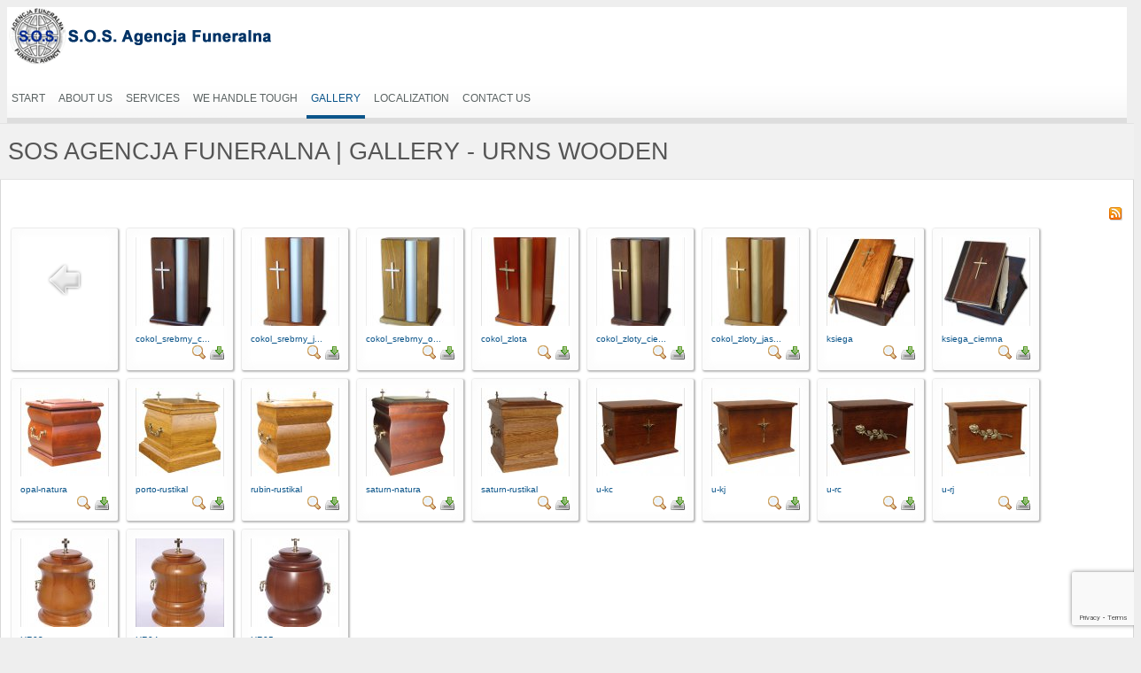

--- FILE ---
content_type: text/html; charset=utf-8
request_url: https://www.sosagencjafuneralna.pl/en/gallery/category/7-urns-wooden.feed
body_size: 7606
content:
<!DOCTYPE html>
<html xml:lang="pl-pl" lang="pl-pl">
<head>
	<meta http-equiv="content-type" content="text/html; charset=utf-8">
	<base href="https://www.sosagencjafuneralna.pl/en/gallery/category/7-urns-wooden.feed">
	<meta name="generator" content="MYOB">
	<title>SOS Agencja Funeralna | Gallery</title>
	<link href="/templates/rt_panacea/favicon.ico" rel="shortcut icon" type="image/vnd.microsoft.icon">
	<link href="/media/com_phocagallery/css/main/phocagallery.css" rel="stylesheet" type="text/css">
	<link href="/media/com_phocagallery/css/main/rating.css" rel="stylesheet" type="text/css">
	<link href="/media/com_phocagallery/css/custom/default.css" rel="stylesheet" type="text/css">
	<link href="/media/system/css/modal.css?bff1c352e7490b8a3826717f441c0a84" rel="stylesheet" type="text/css">
	<link href="/media/com_phocagallery/js/magnific/magnific-popup.css" rel="stylesheet" type="text/css">
	<link href="/plugins/system/rokbox/assets/styles/rokbox.css" rel="stylesheet" type="text/css">
	<link href="/libraries/gantry/css/grid-12.css" rel="stylesheet" type="text/css">
	<link href="/libraries/gantry/css/gantry.css" rel="stylesheet" type="text/css">
	<link href="/libraries/gantry/css/joomla.css" rel="stylesheet" type="text/css">
	<link href="/templates/rt_panacea/css/joomla.css" rel="stylesheet" type="text/css">
	<link href="/templates/rt_panacea/css-compiled/master.css" rel="stylesheet" type="text/css">
	<link href="/templates/rt_panacea/css/demo-styles.css" rel="stylesheet" type="text/css">
	<link href="/templates/rt_panacea/css/template.css" rel="stylesheet" type="text/css">
	<link href="/templates/rt_panacea/css/template-webkit.css" rel="stylesheet" type="text/css">
	<link href="/templates/rt_panacea/css/overlays.css" rel="stylesheet" type="text/css">
	<link href="/templates/rt_panacea/css/typography.css" rel="stylesheet" type="text/css">
	<link href="/templates/rt_panacea/css/fusionmenu.css" rel="stylesheet" type="text/css">
	<link href="/media/mod_languages/css/template.css?bff1c352e7490b8a3826717f441c0a84" rel="stylesheet" type="text/css">
	<style type="text/css">
.header-overlay-light #rt-logo {
background: url('/templates/rt_panacea/images/logo/light/logo_sos.png') no-repeat scroll 0 0 transparent;width:300px;height:65px;}
#rt-mainbody h1.rt-pagetitle { 
-moz-border-radius: 3px 3px 3px 3px;
background: none repeat scroll 0 0 #F1F1F1;
padding: 15px;
margin: -15px -15px 30px;
border: 1px solid #E3E3E3;
color: #555;
font-size: 170%;
font-weight: normal;
letter-spacing: normal;
text-transform: uppercase;
}

#rt-mainbody h1.rt-pagetitle span { 
color: #a70000;
}

#rt-mainbody .contentpane h1, #rt-mainbody #phocagallery h1 { 
-moz-border-radius: 3px 3px 3px 3px;
background: none repeat scroll 0 0 #F1F1F1;
padding: 15px;
margin: -15px -15px 30px;
border: 1px solid #E3E3E3;
color: #555;
font-size: 170%;
font-weight: normal;
letter-spacing: normal;
text-transform: uppercase;
}
#rt-main .ckform input {border:1px solid #999;}

.rsform-input-box {min-width:364px;}

.mod-languages {float:right;}

.mod-languages ul li a img {border: 1px solid #f1f1f1;}

div.mod-languages li  {margin-left:0px; margin-right:0px;}

.module-content ul.menu li.active > a, .module-content ul.menu li.active > .separator, .module-content ul.menu li.active > .item, .module-content ul.menu li > a:hover, .module-content ul.menu li .separator:hover, .module-content ul.menu li > .item:hover {color:#09576b;}
.box1 .module-content ul.menu li.active > a, .box1 .module-content ul.menu li.active > .separator, .box1 .module-content ul.menu li.active > .item, .box1 .module-content ul.menu li > a:hover, .box1 .module-content ul.menu li .separator:hover, .box1 .module-content ul.menu li > .item:hover {color:#A70000;}
.box2 .module-content ul.menu li.active > a, .box2 .module-content ul.menu li.active > .separator, .box2 .module-content ul.menu li.active > .item, .box2 .module-content ul.menu li > a:hover, .box2 .module-content ul.menu li .separator:hover, .box2 .module-content ul.menu li > .item:hover {color:#FFFFFF;}
.box3 .module-content ul.menu li.active > a, .box3 .module-content ul.menu li.active > .separator, .box3 .module-content ul.menu li.active > .item, .box3 .module-content ul.menu li > a:hover, .box3 .module-content ul.menu li .separator:hover, .box3 .module-content ul.menu li > .item:hover {color:#FFFFFF;}
body {background:#EEEEEE;}
#rt-header, #rt-top, #rt-navigation {background:#FFFFFF;}
.fusion-submenu-wrapper {background-color:#FFFFFF;}
#rt-header, #rt-header .title, #rt-top, #rt-top .title, #rt-navigation {color:#5b6363;}
#rt-header .module-content a, #rt-header .title span, #rt-top a, #rt-top .title span, #rt-navigation .module-content a {color:#0b558a;}
.menutop li.root > .item, .menutop li > .item {color:#5b6363;}
.menutop li.root.active > .item, .menutop li.root.active > .item:hover, .menutop li.root.active.f-mainparent-itemfocus > .item, .menutop li.root:hover > .item, .menutop li.root.f-mainparent-itemfocus > .item, .menutop li:hover > .image, .menutop li.f-menuparent-itemfocus .image, .menutop li.active > .image, .menutop li.active > .image, .menutop li:hover > .bullet, .menutop li.f-menuparent-itemfocus .bullet, .menutop li.active > .bullet, .menutop li.active > .bullet, .menu-type-splitmenu .menutop li.active .item, .menu-type-splitmenu .menutop li:hover .item, body #idrops li.root-sub a, body #idrops li.root-sub span.separator, body #idrops li.root-sub.active a, body #idrops li.root-sub.active span.separator {color:#0b558a;}
#rt-header .menutop li a:hover{color:#0b558a;}
#rt-body-bg2, #more-articles span, #form-login .inputbox, body #roksearch_results .roksearch_header, body #roksearch_results .roksearch_row_btm, body #roksearch_results .roksearch_even:hover, body #roksearch_results .roksearch_odd:hover {background:#FFFFFF;}
#roksearch_search_str {background-color:#FFFFFF !important;}
.title1 .title, .title1 .title span, .title1 .title a, .title1 .title a span, .title2 .title, .title2 .title span, .title2 .title a, .title2 .title a span, .number-image {color:#FFFFFF;}
body, #rt-bottom, legend, a:hover, .button:hover, .module-content ul.menu a, .module-content ul.menu .separator, .module-content ul.menu .item, .roktabs-wrapper .roktabs-links li span, #rokajaxsearch .inputbox, #form-login .inputbox {color:#0b558a;}
a, .button, .module-content ul.menu a:hover, .module-content ul.menu .separator:hover, .module-content ul.menu .item:hover, .roktabs-wrapper .roktabs-links li.active span, .heading1, .box1 .title, #rt-main .item_add:link, #rt-main .item_add:visited, #rt-main .simpleCart_empty:link, #rt-main .simpleCart_empty:visited, #rt-main .simpleCart_checkout:link, #rt-main .simpleCart_checkout:visited {color:#09576b;}
#rt-footer-surround {background:#333333;}
#rt-footer, #rt-footer .module-content a:hover, #rt-copyright, #rt-copyright a:hover, #rt-footer .title, #rt-copyright .title {color:#999999;}
#rt-footer .module-content a, #rt-copyright a, #rt-footer .title span, #rt-copyright .title span {color:#FFFFFF;}
.box1 .rt-block, .box1 .rt-article-bg, .roktabs-wrapper .active-arrows, .title3 .module-title-surround, #more-articles, .details-layout3 .rt-joomla .rt-articleinfo, .tip-wrap, .rt-joomla .inputbox, .rt-joomla input#email, .rt-joomla input#name, .rt-joomla input#username, .rt-joomla input#password, .rt-joomla input#password2, .rt-joomla input#passwd, body #roksearch_results, .registration input, .remind input, .reset input {background:#F1F1F1;}
.box1 .number-image {color:#F1F1F1;}
.box1 .rt-block, .roktabs-wrapper .active-arrows, .title3 .module-title-surround, .details-layout1 .rt-articleinfo, .tip-wrap, .roktabs-wrapper .roktabs-links ul li, #more-articles, #more-articles span, .details-layout3 .rt-joomla .rt-articleinfo, #rokajaxsearch .inputbox, .box1 .rt-article-bg, body #roksearch_results, body #roksearch_results .roksearch_header, body #roksearch_results .roksearch_even, body #roksearch_results .roksearch_odd {border-color:#E3E3E3;}
#more-articles.disabled, #more-articles.disabled:hover {color: #999999}
.box1 .module-content, .box1 .module-content .button:hover, .box1 .title, .title3 .title, .title3 .title a, .box1 .module-content a:hover, .rt-joomla .inputbox, .rt-joomla  input#email, #rt-main input#name, .rt-joomla input#username, .rt-joomla input#password, .rt-joomla input#password2, .rt-joomla input#passwd, .registration input, .remind input, .reset input {color:#555555;}
.box1 .module-content a, .box1 .module-content .button, .box1 .title span, .title3 .title span, .title3 .title a span {color:#A70000;}
.box2 .rt-block, .box2 .rt-article-bg, .title1 .module-title-surround, .title4 .module-title-surround {background:#999999;}
.box2 .number-image {color:#999999;}
.box2 .rt-block, .title4 .module-title-surround, .box2 .rt-article-bg {border-color:#7C7C7C;}
.box2 .module-content, .box2 .title, .title4 .title, .title4 .title a, .box2 .module-content a:hover, .box2 .module-content .button:hover, .box2 .module-content ul.menu li a, .box2 .module-content ul.menu li .separator, .box2 .module-content ul.menu li .item {color:#DDDDDD;}
.box2 .module-content a, .box2 .module-content .button, .box2 .title span, .title4 .title span, .title4 .title a span {color:#FFFFFF;}
.box3 .rt-block, .box3 .rt-article-bg, .title2 .module-title-surround, .title5 .module-title-surround {background:#666666;}
.box3 .number-image {color:#666666;}
.box3 .rt-block, .title5 .module-title-surround, .box3 .rt-article-bg {border-color:#555555;}
.box3 .module-content, .box3 .module-content .button:hover, .box3 .title, .title5 .title, .title5 .title a, .box3 .module-content a:hover, .box3 .module-content ul.menu li a, .box3 .module-content ul.menu li .separator, .box3 .module-content ul.menu li .item {color:#DDDDDD;}
.box3 .module-content a, .box3 .module-content .button, .box3 .title span, .title5 .title span, .title5 .title a span {color:#FFFFFF;}
.rt-joomla th, .rt-joomla tr.even td  {background:#F1F1F1;}
.rt-joomla th {border-bottom: 2px solid #E3E3E3;}
.rt-joomla tr.even td  {border-bottom: 1px solid #E3E3E3;}
body.rt-normal .rt-articleinfo, body.rt-flipped .rt-articleinfo, body.rt-left .rt-articleinfo, body.rt-right .rt-articleinfo {color:#09576b;}
body.rt-normal .rt-articleinfo, body.rt-flipped .rt-articleinfo, body.rt-left .rt-articleinfo, body.rt-right .rt-articleinfo {background:#F1F1F1;}
#rt-rotator-bg {background-image: url(/templates/rt_panacea/images/showcase-bgs/japanase-gate-bw.jpg);}
body #rt-logo {width:255px;height:37px;}
	</style>
	<script type="application/json" class="joomla-script-options new">{"csrf.token":"e91fcb1adbd5ceaae15ce5558633f2db","system.paths":{"root":"","base":""}}</script>
	<script src="/media/system/js/mootools-core.js?bff1c352e7490b8a3826717f441c0a84" type="text/javascript"></script>
	<script src="/media/system/js/core.js?bff1c352e7490b8a3826717f441c0a84" type="text/javascript"></script>
	<script src="/media/system/js/mootools-more.js?bff1c352e7490b8a3826717f441c0a84" type="text/javascript"></script>
	<script src="/media/system/js/modal.js?bff1c352e7490b8a3826717f441c0a84" type="text/javascript"></script>
	<script src="/media/jui/js/jquery.min.js?bff1c352e7490b8a3826717f441c0a84" type="text/javascript"></script>
	<script src="/media/jui/js/jquery-noconflict.js?bff1c352e7490b8a3826717f441c0a84" type="text/javascript"></script>
	<script src="/media/jui/js/jquery-migrate.min.js?bff1c352e7490b8a3826717f441c0a84" type="text/javascript"></script>
	<script src="/media/com_phocagallery/js/magnific/jquery.magnific-popup.min.js" type="text/javascript"></script>
	<script src="/media/jui/js/bootstrap.min.js?bff1c352e7490b8a3826717f441c0a84" type="text/javascript"></script>
	<script src="/plugins/system/rokbox/assets/js/rokbox.js" type="text/javascript"></script>
	<script src="/templates/rt_panacea/js/gantry-articledetails.js" type="text/javascript"></script>
	<script src="/libraries/gantry/js/gantry-inputs.js" type="text/javascript"></script>
	<script src="/libraries/gantry/js/browser-engines.js" type="text/javascript"></script>
	<script src="/modules/mod_roknavmenu/themes/fusion/js/fusion.js" type="text/javascript"></script>
	<script src="https://www.google.com/recaptcha/api.js?render=6LeijmocAAAAADatEjyY142nuw_gufWyFP93uhDx" type="text/javascript"></script>
	<script type="text/javascript">

		jQuery(function($) {
			SqueezeBox.initialize({});
			initSqueezeBox();
			$(document).on('subform-row-add', initSqueezeBox);

			function initSqueezeBox(event, container)
			{
				SqueezeBox.assign($(container || document).find('a.pg-modal-button').get(), {
					parse: 'rel'
				});
			}
		});

		window.jModalClose = function () {
			SqueezeBox.close();
		};

		// Add extra modal close functionality for tinyMCE-based editors
		document.onreadystatechange = function () {
			if (document.readyState == 'interactive' && typeof tinyMCE != 'undefined' && tinyMCE)
			{
				if (typeof window.jModalClose_no_tinyMCE === 'undefined')
				{
					window.jModalClose_no_tinyMCE = typeof(jModalClose) == 'function'  ?  jModalClose  :  false;

					jModalClose = function () {
						if (window.jModalClose_no_tinyMCE) window.jModalClose_no_tinyMCE.apply(this, arguments);
						tinyMCE.activeEditor.windowManager.close();
					};
				}

				if (typeof window.SqueezeBoxClose_no_tinyMCE === 'undefined')
				{
					if (typeof(SqueezeBox) == 'undefined')  SqueezeBox = {};
					window.SqueezeBoxClose_no_tinyMCE = typeof(SqueezeBox.close) == 'function'  ?  SqueezeBox.close  :  false;

					SqueezeBox.close = function () {
						if (window.SqueezeBoxClose_no_tinyMCE)  window.SqueezeBoxClose_no_tinyMCE.apply(this, arguments);
						tinyMCE.activeEditor.windowManager.close();
					};
				}
			}
		};
		jQuery(function($){ initTooltips(); $("body").on("subform-row-add", initTooltips); function initTooltips (event, container) { container = container || document;$(container).find(".hasTooltip").tooltip({"html": true,"container": "body"});} });if (typeof RokBoxSettings == 'undefined') RokBoxSettings = {pc: '100'};		(function(i,s,o,g,r,a,m){i['GoogleAnalyticsObject']=r;i[r]=i[r]||function(){
		(i[r].q=i[r].q||[]).push(arguments)},i[r].l=1*new Date();a=s.createElement(o),
		m=s.getElementsByTagName(o)[0];a.async=1;a.src=g;m.parentNode.insertBefore(a,m)
		})(window,document,'script','//www.google-analytics.com/analytics.js','__gaTracker');
		__gaTracker('create', 'UA-35632956-1', 'auto');
		__gaTracker('send', 'pageview');
	InputsExclusion.push('.content_vote','#rt-popup','#vmMainPage')
				window.addEvent('domready', function() {
					var content = $$('#rt-rotator .rotator-desc'), overlay = $$('.rotator-overlay');
					if (!content.length) { if (overlay.length) overlay.setStyle('display', 'none'); }
				});
			            window.addEvent('domready', function() {
                new Fusion('ul.menutop', {
                    pill: 0,
                    effect: 'slide and fade',
                    opacity:  1,
                    hideDelay:  500,
                    centered:  0,
                    tweakInitial: {'x': 0, 'y': 0},
                    tweakSubsequent: {'x':  2, 'y':  -12},
                    menuFx: {duration:  200, transition: Fx.Transitions.Quad.easeOut},
                    pillFx: {duration:  400, transition: Fx.Transitions.Back.easeOut}
                });
            });
            if (typeof window.grecaptcha !== 'undefined') { grecaptcha.ready(function() { grecaptcha.execute("6LeijmocAAAAADatEjyY142nuw_gufWyFP93uhDx", {action:'homepage'});}); }
	</script>
	<script type="text/javascript">
jQuery(document).ready(function() {
	jQuery('.pg-msnr-container').magnificPopup({
		tLoading: 'Loading',
		tClose: 'Close',
		delegate: 'a.magnific',
		type: 'image',
		mainClass: 'mfp-img-mobile',
		gallery: {
			enabled: true,
			navigateByImgClick: true,
			tPrev: 'Previous',
			tNext: 'Next',
			tCounter: '%curr% of %total%'
		},
		image: {
			titleSrc: function(item) {
				return item.el.attr('title');
			},
			tError: 'Image not loaded'
		}
	});
	jQuery('a.magnific2').magnificPopup({
		type: 'image',
		mainClass: 'mfp-img-mobile',
		image: {
			tError: 'Image not loaded'
		}
	});
	jQuery('a.magnific3').magnificPopup({
		type: 'iframe',
		mainClass: 'mfp-img-mobile',
		preloader: false,
		fixedContentPos: false,
	});
});
</script>
	<style type="text/css">
#phocagallery img {
   max-width: none;

}

#phocagallery {
}
.pg-cv-box {
   height: 140px;
   width: 100px;
}
.pg-cv-box-stat {
   height: 140px;
   width: 100px;
}
.pg-cv-box-img {
   height: 100px;
   width: 100px;
}
</style>
</head>
	<body class="readonstyle-button font-family-default font-size-is-default menu-type-fusionmenu menu-fusionmenu-position-header-b col12 option-com-phocagallery menu-gallery ">
				<div id="rt-drawer">
			<div class="rt-container">
								<div class="clear"></div>
			</div>
		</div>
								<div id="rt-header-surround" class="header-overlay-light">
										<div id="rt-top">
												<div class="rt-container">
													<div class="rt-grid-4 rt-alpha">
    			<div class="rt-block">
    	    	<a href="/" id="rt-logo"></a>
    		</div>
	    
</div>
<div class="rt-grid-4 rt-prefix-4 rt-omega">
                        <div class="rt-block">
								<div class="rt-module-surround">
					<div class="rt-module-inner">
						<div class="module-content">
		                	<div class="mod-languages">

	<ul class="lang-inline" dir="ltr">
						<li>
			<a href="/pl/galeria.html">
												<img src="/media/mod_languages/images/pl.gif" alt="Polish" title="Polish">										</a>
			</li>
											<li class="lang-active">
			<a href="https://www.sosagencjafuneralna.pl/en/gallery/category/7-urns-wooden.feed">
												<img src="/media/mod_languages/images/en.gif" alt="English (UK)" title="English (UK)">										</a>
			</li>
								<li>
			<a href="/de/galerien.html">
												<img src="/media/mod_languages/images/de.gif" alt="German" title="German">										</a>
			</li>
								<li>
			<a href="/fr/galeries.html">
												<img src="/media/mod_languages/images/fr.gif" alt="French" title="French">										</a>
			</li>
								<li>
			<a href="/ru/galeria.html">
												<img src="/media/mod_languages/images/ru.gif" alt="Russian" title="Russian">										</a>
			</li>
				</ul>

</div>
							<div class="clear"></div>
						</div>
					</div>
				</div>
            </div>
        	
</div>
							<div class="clear"></div>
												</div>
											</div>
															<div id="rt-header"><div id="rt-header2">
												<div class="rt-container">
													
<div class="rt-grid-12 rt-alpha rt-omega">
    <div class="rt-fusionmenu">
<div class="nopill">
    <ul class="menutop level1 ">
                        <li class="item213 root">
                            <a class="orphan item bullet" href="http://www.sosagencjafuneralna.pl/en/">
                    <span>
                                        Start                                                            </span>
                </a>
            
                    </li>
                                <li class="item214 root">
                            <a class="orphan item bullet" href="http://www.sosagencjafuneralna.pl/en/about-us.html">
                    <span>
                                        About us                                                            </span>
                </a>
            
                    </li>
                                <li class="item215 root">
                            <a class="orphan item bullet" href="http://www.sosagencjafuneralna.pl/en/services.html">
                    <span>
                                        Services                                                            </span>
                </a>
            
                    </li>
                                <li class="item216 root">
                            <a class="orphan item bullet" href="http://www.sosagencjafuneralna.pl/en/we-handle-tough.html">
                    <span>
                                        We handle tough                                                            </span>
                </a>
            
                    </li>
                                <li class="item217 active root">
                            <a class="orphan item bullet" href="http://www.sosagencjafuneralna.pl/en/gallery.html">
                    <span>
                                        Gallery                                                            </span>
                </a>
            
                    </li>
                                <li class="item218 root">
                            <a class="orphan item bullet" href="http://www.sosagencjafuneralna.pl/en/localization.html">
                    <span>
                                        Localization                                                            </span>
                </a>
            
                    </li>
                                <li class="item219 root">
                            <a class="orphan item bullet" href="https://www.sosagencjafuneralna.pl/en/contact-us.html">
                    <span>
                                        Contact us                                                            </span>
                </a>
            
                    </li>
                    </ul>
</div>
</div>
</div>
							<div class="clear"></div>
												</div>
											</div></div>
														</div>
									<div class="header-full">
			<div id="rt-body-surround" class="body-overlay-light">
				<div class="rt-container">
					<div id="rt-body-bg" class="header-full footer-full"><div id="rt-body-bg2"><div id="rt-body-bg3"><div id="rt-body-bg4">
																																															              <div id="rt-main" class="mb8-sa4">
               	<div class="rt-main-inner">
                    <div class="rt-grid-8 ">
                        						<div class="rt-block">
                        						<div class="title3 details-layout3 box-light">
                            <div id="rt-mainbody">
                            	<div class="component-content rt-joomla">
	                                <div id="phocagallery" class="pg-category-view pg-cv">
<div class="page-header"><h1>SOS Agencja Funeralna | Gallery - Urns wooden</h1></div>
<div id="pg-icons"><a href="/en/gallery/category/7-urns-wooden.feed" title="RSS"><img src="/media/com_phocagallery/images/icon-feed.png" alt="RSS"></a></div>
<div style="clear:both"></div>
<div id="pg-msnr-container" class="pg-msnr-container">

<div class="pg-cv-box item pg-grid-sizer">
 <div class="pg-cv-box-img pg-box1">
  <div class="pg-box2">
   <div class="pg-box3">
<a class="" href="/en/gallery.html"><img src="/media/com_phocagallery/images/icon-up-images.png" alt="Back" itemprop="thumbnail"></a>
</div>
</div>
</div>
<div class="pg-box-img-bottom">
</div>
</div>


<div class="pg-cv-box item pg-grid-sizer">
 <div class="pg-cv-box-img pg-box1">
  <div class="pg-box2">
   <div class="pg-box3">
<a class="magnific" title="cokol_srebrny_ciemny" href="/images/phocagallery/urny_drewniane/thumbs/phoca_thumb_l_cokol_srebrny_ciemny.jpg" rel=""><img src="/images/phocagallery/urny_drewniane/thumbs/phoca_thumb_m_cokol_srebrny_ciemny.jpg" alt="" class="pg-image img img-responsive c-Image c-Image--shaded" itemprop="thumbnail"></a>
</div>
</div>
</div>
<div class="pg-box-img-bottom">
<div class="pg-cv-name">cokol_srebrny_c...</div>
<div class="pg-icon-detail"> <a class="magnific2" title="Detail" href="/images/phocagallery/urny_drewniane/thumbs/phoca_thumb_l_cokol_srebrny_ciemny.jpg" rel=""><img src="/media/com_phocagallery/images/icon-view.png" alt="Detail" itemprop="thumbnail"></a> <a title="Download" href="/en/gallery/7-urns-wooden/detail/279-cokol-srebrny-ciemny.html?tmpl=component&amp;phocadownload=2"><img src="/media/com_phocagallery/images/icon-download.png" alt="Download"></a>
</div>
<div class="ph-cb"></div>
</div>
</div>


<div class="pg-cv-box item pg-grid-sizer">
 <div class="pg-cv-box-img pg-box1">
  <div class="pg-box2">
   <div class="pg-box3">
<a class="magnific" title="cokol_srebrny_jasny" href="/images/phocagallery/urny_drewniane/thumbs/phoca_thumb_l_cokol_srebrny_jasny.jpg" rel=""><img src="/images/phocagallery/urny_drewniane/thumbs/phoca_thumb_m_cokol_srebrny_jasny.jpg" alt="" class="pg-image img img-responsive c-Image c-Image--shaded" itemprop="thumbnail"></a>
</div>
</div>
</div>
<div class="pg-box-img-bottom">
<div class="pg-cv-name">cokol_srebrny_j...</div>
<div class="pg-icon-detail"> <a class="magnific2" title="Detail" href="/images/phocagallery/urny_drewniane/thumbs/phoca_thumb_l_cokol_srebrny_jasny.jpg" rel=""><img src="/media/com_phocagallery/images/icon-view.png" alt="Detail" itemprop="thumbnail"></a> <a title="Download" href="/en/gallery/7-urns-wooden/detail/280-cokol-srebrny-jasny.html?tmpl=component&amp;phocadownload=2"><img src="/media/com_phocagallery/images/icon-download.png" alt="Download"></a>
</div>
<div class="ph-cb"></div>
</div>
</div>


<div class="pg-cv-box item pg-grid-sizer">
 <div class="pg-cv-box-img pg-box1">
  <div class="pg-box2">
   <div class="pg-box3">
<a class="magnific" title="cokol_srebrny_oliwka" href="/images/phocagallery/urny_drewniane/thumbs/phoca_thumb_l_cokol_srebrny_oliwka.jpg" rel=""><img src="/images/phocagallery/urny_drewniane/thumbs/phoca_thumb_m_cokol_srebrny_oliwka.jpg" alt="" class="pg-image img img-responsive c-Image c-Image--shaded" itemprop="thumbnail"></a>
</div>
</div>
</div>
<div class="pg-box-img-bottom">
<div class="pg-cv-name">cokol_srebrny_o...</div>
<div class="pg-icon-detail"> <a class="magnific2" title="Detail" href="/images/phocagallery/urny_drewniane/thumbs/phoca_thumb_l_cokol_srebrny_oliwka.jpg" rel=""><img src="/media/com_phocagallery/images/icon-view.png" alt="Detail" itemprop="thumbnail"></a> <a title="Download" href="/en/gallery/7-urns-wooden/detail/281-cokol-srebrny-oliwka.html?tmpl=component&amp;phocadownload=2"><img src="/media/com_phocagallery/images/icon-download.png" alt="Download"></a>
</div>
<div class="ph-cb"></div>
</div>
</div>


<div class="pg-cv-box item pg-grid-sizer">
 <div class="pg-cv-box-img pg-box1">
  <div class="pg-box2">
   <div class="pg-box3">
<a class="magnific" title="cokol_zlota" href="/images/phocagallery/urny_drewniane/thumbs/phoca_thumb_l_cokol_zlota.jpg" rel=""><img src="/images/phocagallery/urny_drewniane/thumbs/phoca_thumb_m_cokol_zlota.jpg" alt="" class="pg-image img img-responsive c-Image c-Image--shaded" itemprop="thumbnail"></a>
</div>
</div>
</div>
<div class="pg-box-img-bottom">
<div class="pg-cv-name">cokol_zlota</div>
<div class="pg-icon-detail"> <a class="magnific2" title="Detail" href="/images/phocagallery/urny_drewniane/thumbs/phoca_thumb_l_cokol_zlota.jpg" rel=""><img src="/media/com_phocagallery/images/icon-view.png" alt="Detail" itemprop="thumbnail"></a> <a title="Download" href="/en/gallery/7-urns-wooden/detail/282-cokol-zlota.html?tmpl=component&amp;phocadownload=2"><img src="/media/com_phocagallery/images/icon-download.png" alt="Download"></a>
</div>
<div class="ph-cb"></div>
</div>
</div>


<div class="pg-cv-box item pg-grid-sizer">
 <div class="pg-cv-box-img pg-box1">
  <div class="pg-box2">
   <div class="pg-box3">
<a class="magnific" title="cokol_zloty_ciemny" href="/images/phocagallery/urny_drewniane/thumbs/phoca_thumb_l_cokol_zloty_ciemny.jpg" rel=""><img src="/images/phocagallery/urny_drewniane/thumbs/phoca_thumb_m_cokol_zloty_ciemny.jpg" alt="" class="pg-image img img-responsive c-Image c-Image--shaded" itemprop="thumbnail"></a>
</div>
</div>
</div>
<div class="pg-box-img-bottom">
<div class="pg-cv-name">cokol_zloty_cie...</div>
<div class="pg-icon-detail"> <a class="magnific2" title="Detail" href="/images/phocagallery/urny_drewniane/thumbs/phoca_thumb_l_cokol_zloty_ciemny.jpg" rel=""><img src="/media/com_phocagallery/images/icon-view.png" alt="Detail" itemprop="thumbnail"></a> <a title="Download" href="/en/gallery/7-urns-wooden/detail/283-cokol-zloty-ciemny.html?tmpl=component&amp;phocadownload=2"><img src="/media/com_phocagallery/images/icon-download.png" alt="Download"></a>
</div>
<div class="ph-cb"></div>
</div>
</div>


<div class="pg-cv-box item pg-grid-sizer">
 <div class="pg-cv-box-img pg-box1">
  <div class="pg-box2">
   <div class="pg-box3">
<a class="magnific" title="cokol_zloty_jasny" href="/images/phocagallery/urny_drewniane/thumbs/phoca_thumb_l_cokol_zloty_jasny.jpg" rel=""><img src="/images/phocagallery/urny_drewniane/thumbs/phoca_thumb_m_cokol_zloty_jasny.jpg" alt="" class="pg-image img img-responsive c-Image c-Image--shaded" itemprop="thumbnail"></a>
</div>
</div>
</div>
<div class="pg-box-img-bottom">
<div class="pg-cv-name">cokol_zloty_jas...</div>
<div class="pg-icon-detail"> <a class="magnific2" title="Detail" href="/images/phocagallery/urny_drewniane/thumbs/phoca_thumb_l_cokol_zloty_jasny.jpg" rel=""><img src="/media/com_phocagallery/images/icon-view.png" alt="Detail" itemprop="thumbnail"></a> <a title="Download" href="/en/gallery/7-urns-wooden/detail/284-cokol-zloty-jasny.html?tmpl=component&amp;phocadownload=2"><img src="/media/com_phocagallery/images/icon-download.png" alt="Download"></a>
</div>
<div class="ph-cb"></div>
</div>
</div>


<div class="pg-cv-box item pg-grid-sizer">
 <div class="pg-cv-box-img pg-box1">
  <div class="pg-box2">
   <div class="pg-box3">
<a class="magnific" title="ksiega" href="/images/phocagallery/urny_drewniane/thumbs/phoca_thumb_l_ksiega.jpg" rel=""><img src="/images/phocagallery/urny_drewniane/thumbs/phoca_thumb_m_ksiega.jpg" alt="" class="pg-image img img-responsive c-Image c-Image--shaded" itemprop="thumbnail"></a>
</div>
</div>
</div>
<div class="pg-box-img-bottom">
<div class="pg-cv-name">ksiega</div>
<div class="pg-icon-detail"> <a class="magnific2" title="Detail" href="/images/phocagallery/urny_drewniane/thumbs/phoca_thumb_l_ksiega.jpg" rel=""><img src="/media/com_phocagallery/images/icon-view.png" alt="Detail" itemprop="thumbnail"></a> <a title="Download" href="/en/gallery/7-urns-wooden/detail/285-ksiega.html?tmpl=component&amp;phocadownload=2"><img src="/media/com_phocagallery/images/icon-download.png" alt="Download"></a>
</div>
<div class="ph-cb"></div>
</div>
</div>


<div class="pg-cv-box item pg-grid-sizer">
 <div class="pg-cv-box-img pg-box1">
  <div class="pg-box2">
   <div class="pg-box3">
<a class="magnific" title="ksiega_ciemna" href="/images/phocagallery/urny_drewniane/thumbs/phoca_thumb_l_ksiega_ciemna.jpg" rel=""><img src="/images/phocagallery/urny_drewniane/thumbs/phoca_thumb_m_ksiega_ciemna.jpg" alt="" class="pg-image img img-responsive c-Image c-Image--shaded" itemprop="thumbnail"></a>
</div>
</div>
</div>
<div class="pg-box-img-bottom">
<div class="pg-cv-name">ksiega_ciemna</div>
<div class="pg-icon-detail"> <a class="magnific2" title="Detail" href="/images/phocagallery/urny_drewniane/thumbs/phoca_thumb_l_ksiega_ciemna.jpg" rel=""><img src="/media/com_phocagallery/images/icon-view.png" alt="Detail" itemprop="thumbnail"></a> <a title="Download" href="/en/gallery/7-urns-wooden/detail/286-ksiega-ciemna.html?tmpl=component&amp;phocadownload=2"><img src="/media/com_phocagallery/images/icon-download.png" alt="Download"></a>
</div>
<div class="ph-cb"></div>
</div>
</div>


<div class="pg-cv-box item pg-grid-sizer">
 <div class="pg-cv-box-img pg-box1">
  <div class="pg-box2">
   <div class="pg-box3">
<a class="magnific" title="opal-natura" href="/images/phocagallery/urny_drewniane/thumbs/phoca_thumb_l_opal-natura.jpg" rel=""><img src="/images/phocagallery/urny_drewniane/thumbs/phoca_thumb_m_opal-natura.jpg" alt="" class="pg-image img img-responsive c-Image c-Image--shaded" itemprop="thumbnail"></a>
</div>
</div>
</div>
<div class="pg-box-img-bottom">
<div class="pg-cv-name">opal-natura</div>
<div class="pg-icon-detail"> <a class="magnific2" title="Detail" href="/images/phocagallery/urny_drewniane/thumbs/phoca_thumb_l_opal-natura.jpg" rel=""><img src="/media/com_phocagallery/images/icon-view.png" alt="Detail" itemprop="thumbnail"></a> <a title="Download" href="/en/gallery/7-urns-wooden/detail/287-opal-natura.html?tmpl=component&amp;phocadownload=2"><img src="/media/com_phocagallery/images/icon-download.png" alt="Download"></a>
</div>
<div class="ph-cb"></div>
</div>
</div>


<div class="pg-cv-box item pg-grid-sizer">
 <div class="pg-cv-box-img pg-box1">
  <div class="pg-box2">
   <div class="pg-box3">
<a class="magnific" title="porto-rustikal" href="/images/phocagallery/urny_drewniane/thumbs/phoca_thumb_l_porto-rustikal.jpg" rel=""><img src="/images/phocagallery/urny_drewniane/thumbs/phoca_thumb_m_porto-rustikal.jpg" alt="" class="pg-image img img-responsive c-Image c-Image--shaded" itemprop="thumbnail"></a>
</div>
</div>
</div>
<div class="pg-box-img-bottom">
<div class="pg-cv-name">porto-rustikal</div>
<div class="pg-icon-detail"> <a class="magnific2" title="Detail" href="/images/phocagallery/urny_drewniane/thumbs/phoca_thumb_l_porto-rustikal.jpg" rel=""><img src="/media/com_phocagallery/images/icon-view.png" alt="Detail" itemprop="thumbnail"></a> <a title="Download" href="/en/gallery/7-urns-wooden/detail/288-porto-rustikal.html?tmpl=component&amp;phocadownload=2"><img src="/media/com_phocagallery/images/icon-download.png" alt="Download"></a>
</div>
<div class="ph-cb"></div>
</div>
</div>


<div class="pg-cv-box item pg-grid-sizer">
 <div class="pg-cv-box-img pg-box1">
  <div class="pg-box2">
   <div class="pg-box3">
<a class="magnific" title="rubin-rustikal" href="/images/phocagallery/urny_drewniane/thumbs/phoca_thumb_l_rubin-rustikal.jpg" rel=""><img src="/images/phocagallery/urny_drewniane/thumbs/phoca_thumb_m_rubin-rustikal.jpg" alt="" class="pg-image img img-responsive c-Image c-Image--shaded" itemprop="thumbnail"></a>
</div>
</div>
</div>
<div class="pg-box-img-bottom">
<div class="pg-cv-name">rubin-rustikal</div>
<div class="pg-icon-detail"> <a class="magnific2" title="Detail" href="/images/phocagallery/urny_drewniane/thumbs/phoca_thumb_l_rubin-rustikal.jpg" rel=""><img src="/media/com_phocagallery/images/icon-view.png" alt="Detail" itemprop="thumbnail"></a> <a title="Download" href="/en/gallery/7-urns-wooden/detail/289-rubin-rustikal.html?tmpl=component&amp;phocadownload=2"><img src="/media/com_phocagallery/images/icon-download.png" alt="Download"></a>
</div>
<div class="ph-cb"></div>
</div>
</div>


<div class="pg-cv-box item pg-grid-sizer">
 <div class="pg-cv-box-img pg-box1">
  <div class="pg-box2">
   <div class="pg-box3">
<a class="magnific" title="saturn-natura" href="/images/phocagallery/urny_drewniane/thumbs/phoca_thumb_l_saturn-natura.jpg" rel=""><img src="/images/phocagallery/urny_drewniane/thumbs/phoca_thumb_m_saturn-natura.jpg" alt="" class="pg-image img img-responsive c-Image c-Image--shaded" itemprop="thumbnail"></a>
</div>
</div>
</div>
<div class="pg-box-img-bottom">
<div class="pg-cv-name">saturn-natura</div>
<div class="pg-icon-detail"> <a class="magnific2" title="Detail" href="/images/phocagallery/urny_drewniane/thumbs/phoca_thumb_l_saturn-natura.jpg" rel=""><img src="/media/com_phocagallery/images/icon-view.png" alt="Detail" itemprop="thumbnail"></a> <a title="Download" href="/en/gallery/7-urns-wooden/detail/290-saturn-natura.html?tmpl=component&amp;phocadownload=2"><img src="/media/com_phocagallery/images/icon-download.png" alt="Download"></a>
</div>
<div class="ph-cb"></div>
</div>
</div>


<div class="pg-cv-box item pg-grid-sizer">
 <div class="pg-cv-box-img pg-box1">
  <div class="pg-box2">
   <div class="pg-box3">
<a class="magnific" title="saturn-rustikal" href="/images/phocagallery/urny_drewniane/thumbs/phoca_thumb_l_saturn-rustikal.jpg" rel=""><img src="/images/phocagallery/urny_drewniane/thumbs/phoca_thumb_m_saturn-rustikal.jpg" alt="" class="pg-image img img-responsive c-Image c-Image--shaded" itemprop="thumbnail"></a>
</div>
</div>
</div>
<div class="pg-box-img-bottom">
<div class="pg-cv-name">saturn-rustikal</div>
<div class="pg-icon-detail"> <a class="magnific2" title="Detail" href="/images/phocagallery/urny_drewniane/thumbs/phoca_thumb_l_saturn-rustikal.jpg" rel=""><img src="/media/com_phocagallery/images/icon-view.png" alt="Detail" itemprop="thumbnail"></a> <a title="Download" href="/en/gallery/7-urns-wooden/detail/291-saturn-rustikal.html?tmpl=component&amp;phocadownload=2"><img src="/media/com_phocagallery/images/icon-download.png" alt="Download"></a>
</div>
<div class="ph-cb"></div>
</div>
</div>


<div class="pg-cv-box item pg-grid-sizer">
 <div class="pg-cv-box-img pg-box1">
  <div class="pg-box2">
   <div class="pg-box3">
<a class="magnific" title="u-kc" href="/images/phocagallery/urny_drewniane/thumbs/phoca_thumb_l_u-kc.jpg" rel=""><img src="/images/phocagallery/urny_drewniane/thumbs/phoca_thumb_m_u-kc.jpg" alt="" class="pg-image img img-responsive c-Image c-Image--shaded" itemprop="thumbnail"></a>
</div>
</div>
</div>
<div class="pg-box-img-bottom">
<div class="pg-cv-name">u-kc</div>
<div class="pg-icon-detail"> <a class="magnific2" title="Detail" href="/images/phocagallery/urny_drewniane/thumbs/phoca_thumb_l_u-kc.jpg" rel=""><img src="/media/com_phocagallery/images/icon-view.png" alt="Detail" itemprop="thumbnail"></a> <a title="Download" href="/en/gallery/7-urns-wooden/detail/292-u-kc.html?tmpl=component&amp;phocadownload=2"><img src="/media/com_phocagallery/images/icon-download.png" alt="Download"></a>
</div>
<div class="ph-cb"></div>
</div>
</div>


<div class="pg-cv-box item pg-grid-sizer">
 <div class="pg-cv-box-img pg-box1">
  <div class="pg-box2">
   <div class="pg-box3">
<a class="magnific" title="u-kj" href="/images/phocagallery/urny_drewniane/thumbs/phoca_thumb_l_u-kj.jpg" rel=""><img src="/images/phocagallery/urny_drewniane/thumbs/phoca_thumb_m_u-kj.jpg" alt="" class="pg-image img img-responsive c-Image c-Image--shaded" itemprop="thumbnail"></a>
</div>
</div>
</div>
<div class="pg-box-img-bottom">
<div class="pg-cv-name">u-kj</div>
<div class="pg-icon-detail"> <a class="magnific2" title="Detail" href="/images/phocagallery/urny_drewniane/thumbs/phoca_thumb_l_u-kj.jpg" rel=""><img src="/media/com_phocagallery/images/icon-view.png" alt="Detail" itemprop="thumbnail"></a> <a title="Download" href="/en/gallery/7-urns-wooden/detail/293-u-kj.html?tmpl=component&amp;phocadownload=2"><img src="/media/com_phocagallery/images/icon-download.png" alt="Download"></a>
</div>
<div class="ph-cb"></div>
</div>
</div>


<div class="pg-cv-box item pg-grid-sizer">
 <div class="pg-cv-box-img pg-box1">
  <div class="pg-box2">
   <div class="pg-box3">
<a class="magnific" title="u-rc" href="/images/phocagallery/urny_drewniane/thumbs/phoca_thumb_l_u-rc.jpg" rel=""><img src="/images/phocagallery/urny_drewniane/thumbs/phoca_thumb_m_u-rc.jpg" alt="" class="pg-image img img-responsive c-Image c-Image--shaded" itemprop="thumbnail"></a>
</div>
</div>
</div>
<div class="pg-box-img-bottom">
<div class="pg-cv-name">u-rc</div>
<div class="pg-icon-detail"> <a class="magnific2" title="Detail" href="/images/phocagallery/urny_drewniane/thumbs/phoca_thumb_l_u-rc.jpg" rel=""><img src="/media/com_phocagallery/images/icon-view.png" alt="Detail" itemprop="thumbnail"></a> <a title="Download" href="/en/gallery/7-urns-wooden/detail/294-u-rc.html?tmpl=component&amp;phocadownload=2"><img src="/media/com_phocagallery/images/icon-download.png" alt="Download"></a>
</div>
<div class="ph-cb"></div>
</div>
</div>


<div class="pg-cv-box item pg-grid-sizer">
 <div class="pg-cv-box-img pg-box1">
  <div class="pg-box2">
   <div class="pg-box3">
<a class="magnific" title="u-rj" href="/images/phocagallery/urny_drewniane/thumbs/phoca_thumb_l_u-rj.jpg" rel=""><img src="/images/phocagallery/urny_drewniane/thumbs/phoca_thumb_m_u-rj.jpg" alt="" class="pg-image img img-responsive c-Image c-Image--shaded" itemprop="thumbnail"></a>
</div>
</div>
</div>
<div class="pg-box-img-bottom">
<div class="pg-cv-name">u-rj</div>
<div class="pg-icon-detail"> <a class="magnific2" title="Detail" href="/images/phocagallery/urny_drewniane/thumbs/phoca_thumb_l_u-rj.jpg" rel=""><img src="/media/com_phocagallery/images/icon-view.png" alt="Detail" itemprop="thumbnail"></a> <a title="Download" href="/en/gallery/7-urns-wooden/detail/295-u-rj.html?tmpl=component&amp;phocadownload=2"><img src="/media/com_phocagallery/images/icon-download.png" alt="Download"></a>
</div>
<div class="ph-cb"></div>
</div>
</div>


<div class="pg-cv-box item pg-grid-sizer">
 <div class="pg-cv-box-img pg-box1">
  <div class="pg-box2">
   <div class="pg-box3">
<a class="magnific" title="UR03" href="/images/phocagallery/urny_drewniane/thumbs/phoca_thumb_l_UR03.jpg" rel=""><img src="/images/phocagallery/urny_drewniane/thumbs/phoca_thumb_m_UR03.jpg" alt="" class="pg-image img img-responsive c-Image c-Image--shaded" itemprop="thumbnail"></a>
</div>
</div>
</div>
<div class="pg-box-img-bottom">
<div class="pg-cv-name">UR03</div>
<div class="pg-icon-detail"> <a class="magnific2" title="Detail" href="/images/phocagallery/urny_drewniane/thumbs/phoca_thumb_l_UR03.jpg" rel=""><img src="/media/com_phocagallery/images/icon-view.png" alt="Detail" itemprop="thumbnail"></a> <a title="Download" href="/en/gallery/7-urns-wooden/detail/296-ur03.html?tmpl=component&amp;phocadownload=2"><img src="/media/com_phocagallery/images/icon-download.png" alt="Download"></a>
</div>
<div class="ph-cb"></div>
</div>
</div>


<div class="pg-cv-box item pg-grid-sizer">
 <div class="pg-cv-box-img pg-box1">
  <div class="pg-box2">
   <div class="pg-box3">
<a class="magnific" title="UR04" href="/images/phocagallery/urny_drewniane/thumbs/phoca_thumb_l_UR04.jpg" rel=""><img src="/images/phocagallery/urny_drewniane/thumbs/phoca_thumb_m_UR04.jpg" alt="" class="pg-image img img-responsive c-Image c-Image--shaded" itemprop="thumbnail"></a>
</div>
</div>
</div>
<div class="pg-box-img-bottom">
<div class="pg-cv-name">UR04</div>
<div class="pg-icon-detail"> <a class="magnific2" title="Detail" href="/images/phocagallery/urny_drewniane/thumbs/phoca_thumb_l_UR04.jpg" rel=""><img src="/media/com_phocagallery/images/icon-view.png" alt="Detail" itemprop="thumbnail"></a> <a title="Download" href="/en/gallery/7-urns-wooden/detail/297-ur04.html?tmpl=component&amp;phocadownload=2"><img src="/media/com_phocagallery/images/icon-download.png" alt="Download"></a>
</div>
<div class="ph-cb"></div>
</div>
</div>


<div class="pg-cv-box item pg-grid-sizer">
 <div class="pg-cv-box-img pg-box1">
  <div class="pg-box2">
   <div class="pg-box3">
<a class="magnific" title="UR05" href="/images/phocagallery/urny_drewniane/thumbs/phoca_thumb_l_UR05.jpg" rel=""><img src="/images/phocagallery/urny_drewniane/thumbs/phoca_thumb_m_UR05.jpg" alt="" class="pg-image img img-responsive c-Image c-Image--shaded" itemprop="thumbnail"></a>
</div>
</div>
</div>
<div class="pg-box-img-bottom">
<div class="pg-cv-name">UR05</div>
<div class="pg-icon-detail"> <a class="magnific2" title="Detail" href="/images/phocagallery/urny_drewniane/thumbs/phoca_thumb_l_UR05.jpg" rel=""><img src="/media/com_phocagallery/images/icon-view.png" alt="Detail" itemprop="thumbnail"></a> <a title="Download" href="/en/gallery/7-urns-wooden/detail/298-ur05.html?tmpl=component&amp;phocadownload=2"><img src="/media/com_phocagallery/images/icon-download.png" alt="Download"></a>
</div>
<div class="ph-cb"></div>
</div>
</div>
</div>
<div class="ph-cb"> </div>
<form action="https://www.sosagencjafuneralna.pl/en/gallery/category/7-urns-wooden.feed" method="post" name="adminForm">
<div class="pagination pagination-centered">Ordering <select id="imgordering" name="imgordering" class="inputbox" size="1" onchange="this.form.submit()">
	<option value="1" selected>Ordering Ascending</option>
	<option value="2">Ordering Descending</option>
	<option value="3">Title Ascending</option>
	<option value="4">Title Descending</option>
	<option value="5">Date Ascending</option>
	<option value="6">Date Descending</option>
	<option value="11">Rating Count Ascending</option>
	<option value="12">Rating Count Descending</option>
	<option value="13">Rating Ascending</option>
	<option value="14">Rating Descending</option>
	<option value="15">Hits Ascending</option>
	<option value="16">Hits Descending</option>
</select>
Display Num <select id="limit" name="limit" class="inputbox input-mini" size="1" onchange="this.form.submit()">
	<option value="5">5</option>
	<option value="10">10</option>
	<option value="15">15</option>
	<option value="20" selected>20</option>
	<option value="50">50</option>
	<option value="0">All</option>
</select>
<div class="counter pull-right">Page 1 of 2</div>
<div class="pagination pagination-centered">
<ul>
	<li class="pagination-start"><span class="pagenav">Start</span></li>
	<li class="pagination-prev"><span class="pagenav">Prev</span></li>
			<li><span class="pagenav">1</span></li>			<li><a href="/en/gallery/category/7-urns-wooden.html?start=20" class="pagenav">2</a></li>		<li class="pagination-next"><a title="Next" href="/en/gallery/category/7-urns-wooden.html?start=20" class="hasTooltip pagenav">Next</a></li>
	<li class="pagination-end"><a title="End" href="/en/gallery/category/7-urns-wooden.html?start=20" class="hasTooltip pagenav">End</a></li>
</ul>
</div>
</div>
<input type="hidden" name="controller" value="category"><input type="hidden" name="e91fcb1adbd5ceaae15ce5558633f2db" value="1">
</form>
<div class="ph-cb pg-cv-paginaton"> </div>
<div style="display:block;color:#ccc;text-align:right;">Powered by <a href="https://www.phoca.cz/phocagallery">Phoca Gallery</a>
</div>
</div>
                            	</div>
                            </div>
							<div class="clear"></div>
						</div>
                        						</div>
                                            </div>
                                <div class="rt-grid-4 ">
                <div id="rt-sidebar-a">
                                    <div class="box1">
                    <div class="rt-block">
								<div class="module-title-surround"><div class="module-title"><h2 class="title">Contact us</h2></div></div>
                				<div class="rt-module-surround">
					<div class="rt-module-inner">
						<div class="module-content">
		                	

<div class="custombox1">
	<p><strong><img src="/images/stories/ikony_kontakt/con_address.png" border="0" alt="Office address" title="Office address"> </strong><strong>Office address :</strong><a href="/en/lokalizacja.html" title="localization"><img src="/images/stories/mapam.gif" border="0" alt="localization" title="localization" style="float: right;"></a><br>ul. Ks. J. Popieluszki 6 <br>01-501 Warsaw</p>
<p><strong><img src="/images/stories/ikony_kontakt/con_mobile.png" border="0" alt="Phone number" title="Phone number"> Phone number :</strong><br>+48 22 839-92-38,<br> +48 22 839-44-55,<br> +48 601 20-41-22</p>
<p><strong><img src="/images/stories/ikony_kontakt/emailButton.png" border="0" alt="E-mail address" title="E-mail address"> </strong><strong>E-mail address :</strong><br> <a href="mailto:godlewski@sosagencjafuneralna.pl">godlewski@sosagencjafuneralna.pl</a></p>
</div>
							<div class="clear"></div>
						</div>
					</div>
				</div>
            </div>
                </div>
		                <div class="box1">
                    <div class="rt-block">
								<div class="module-title-surround"><div class="module-title"><h2 class="title">WE'RE A MEMBER:</h2></div></div>
                				<div class="rt-module-surround">
					<div class="rt-module-inner">
						<div class="module-content">
		                	

<div class="custombox1">
	<table border="0">
<tbody>
<tr>
<td><img src="/images/stories/stopka_logo_organizacji/fiat_ifta.png" border="0" alt="CZŁONEK EUROPEJSKIEJ FEDERACJI SŁUŻB POGRZEBOWYCH W WIEDNIU" title="CZŁONEK EUROPEJSKIEJ FEDERACJI SŁUŻB POGRZEBOWYCH W WIEDNIU" style="float: left; border: 0pt none;"></td>
<td><img src="/images/stories/stopka_logo_organizacji/efts.png" border="0" alt="CZŁONEK MIĘDZYNARODOWEJ FEDERACJI TOWARZYSTW TANATOLOGICZNYCH W MONACO" title="CZŁONEK MIĘDZYNARODOWEJ FEDERACJI TOWARZYSTW TANATOLOGICZNYCH W MONACO" style="float: left; border: 0pt none;"></td>
</tr>
</tbody>
</table>
</div>
							<div class="clear"></div>
						</div>
					</div>
				</div>
            </div>
                </div>
		                <div class="bg1">
                    <div class="rt-block">
								<div class="module-title-surround"><div class="module-title"><h2 class="title">Menu EN</h2></div></div>
                				<div class="rt-module-surround">
					<div class="rt-module-inner">
						<div class="module-content">
		                	<ul class="menu">
                    <li class="item213">
                        <a href="http://www.sosagencjafuneralna.pl/en/">
                    <span class="menuitem">Start</span>
                </a>
                                </li>
                                <li class="item214">
                        <a href="http://www.sosagencjafuneralna.pl/en/about-us.html">
                    <span class="menuitem">About us</span>
                </a>
                                </li>
                                <li class="item215">
                        <a href="http://www.sosagencjafuneralna.pl/en/services.html">
                    <span class="menuitem">Services</span>
                </a>
                                </li>
                                <li class="item216">
                        <a href="http://www.sosagencjafuneralna.pl/en/we-handle-tough.html">
                    <span class="menuitem">We handle tough</span>
                </a>
                                </li>
                                <li class="item217 active" id="current">
                        <a href="http://www.sosagencjafuneralna.pl/en/gallery.html">
                    <span class="menuitem">Gallery</span>
                </a>
                                </li>
                                <li class="item218">
                        <a href="http://www.sosagencjafuneralna.pl/en/localization.html">
                    <span class="menuitem">Localization</span>
                </a>
                                </li>
                                <li class="item219">
                        <a href="https://www.sosagencjafuneralna.pl/en/contact-us.html">
                    <span class="menuitem">Contact us</span>
                </a>
                                </li>
                    </ul>							<div class="clear"></div>
						</div>
					</div>
				</div>
            </div>
                </div>
		
                </div>
            </div>

                    <div class="clear"></div>
                </div>
            </div>
																							</div></div></div></div>
				</div>
			</div>
		</div>
						<div id="rt-footer-surround" class="footer-overlay-dark"><div id="rt-footer-surround2">
												<div id="rt-copyright">
										<div class="rt-container">
											<div class="rt-grid-12 rt-alpha rt-omega">
    		<div class="clear"></div>
		<span class="copytext">UGO.PL  - strony www<br><a href="http://sosagencjafuneralna.pl/polityka-prywatnosci.html" title="Polityka Prywatności">Polityka Prywatności</a></span>
		
</div>
						<div class="clear"></div>
										</div>
									</div>
							</div></div>
																			</body>
</html>


--- FILE ---
content_type: text/html; charset=utf-8
request_url: https://www.google.com/recaptcha/api2/anchor?ar=1&k=6LeijmocAAAAADatEjyY142nuw_gufWyFP93uhDx&co=aHR0cHM6Ly93d3cuc29zYWdlbmNqYWZ1bmVyYWxuYS5wbDo0NDM.&hl=en&v=7gg7H51Q-naNfhmCP3_R47ho&size=invisible&anchor-ms=20000&execute-ms=30000&cb=kx7nndw5op5d
body_size: 48103
content:
<!DOCTYPE HTML><html dir="ltr" lang="en"><head><meta http-equiv="Content-Type" content="text/html; charset=UTF-8">
<meta http-equiv="X-UA-Compatible" content="IE=edge">
<title>reCAPTCHA</title>
<style type="text/css">
/* cyrillic-ext */
@font-face {
  font-family: 'Roboto';
  font-style: normal;
  font-weight: 400;
  font-stretch: 100%;
  src: url(//fonts.gstatic.com/s/roboto/v48/KFO7CnqEu92Fr1ME7kSn66aGLdTylUAMa3GUBHMdazTgWw.woff2) format('woff2');
  unicode-range: U+0460-052F, U+1C80-1C8A, U+20B4, U+2DE0-2DFF, U+A640-A69F, U+FE2E-FE2F;
}
/* cyrillic */
@font-face {
  font-family: 'Roboto';
  font-style: normal;
  font-weight: 400;
  font-stretch: 100%;
  src: url(//fonts.gstatic.com/s/roboto/v48/KFO7CnqEu92Fr1ME7kSn66aGLdTylUAMa3iUBHMdazTgWw.woff2) format('woff2');
  unicode-range: U+0301, U+0400-045F, U+0490-0491, U+04B0-04B1, U+2116;
}
/* greek-ext */
@font-face {
  font-family: 'Roboto';
  font-style: normal;
  font-weight: 400;
  font-stretch: 100%;
  src: url(//fonts.gstatic.com/s/roboto/v48/KFO7CnqEu92Fr1ME7kSn66aGLdTylUAMa3CUBHMdazTgWw.woff2) format('woff2');
  unicode-range: U+1F00-1FFF;
}
/* greek */
@font-face {
  font-family: 'Roboto';
  font-style: normal;
  font-weight: 400;
  font-stretch: 100%;
  src: url(//fonts.gstatic.com/s/roboto/v48/KFO7CnqEu92Fr1ME7kSn66aGLdTylUAMa3-UBHMdazTgWw.woff2) format('woff2');
  unicode-range: U+0370-0377, U+037A-037F, U+0384-038A, U+038C, U+038E-03A1, U+03A3-03FF;
}
/* math */
@font-face {
  font-family: 'Roboto';
  font-style: normal;
  font-weight: 400;
  font-stretch: 100%;
  src: url(//fonts.gstatic.com/s/roboto/v48/KFO7CnqEu92Fr1ME7kSn66aGLdTylUAMawCUBHMdazTgWw.woff2) format('woff2');
  unicode-range: U+0302-0303, U+0305, U+0307-0308, U+0310, U+0312, U+0315, U+031A, U+0326-0327, U+032C, U+032F-0330, U+0332-0333, U+0338, U+033A, U+0346, U+034D, U+0391-03A1, U+03A3-03A9, U+03B1-03C9, U+03D1, U+03D5-03D6, U+03F0-03F1, U+03F4-03F5, U+2016-2017, U+2034-2038, U+203C, U+2040, U+2043, U+2047, U+2050, U+2057, U+205F, U+2070-2071, U+2074-208E, U+2090-209C, U+20D0-20DC, U+20E1, U+20E5-20EF, U+2100-2112, U+2114-2115, U+2117-2121, U+2123-214F, U+2190, U+2192, U+2194-21AE, U+21B0-21E5, U+21F1-21F2, U+21F4-2211, U+2213-2214, U+2216-22FF, U+2308-230B, U+2310, U+2319, U+231C-2321, U+2336-237A, U+237C, U+2395, U+239B-23B7, U+23D0, U+23DC-23E1, U+2474-2475, U+25AF, U+25B3, U+25B7, U+25BD, U+25C1, U+25CA, U+25CC, U+25FB, U+266D-266F, U+27C0-27FF, U+2900-2AFF, U+2B0E-2B11, U+2B30-2B4C, U+2BFE, U+3030, U+FF5B, U+FF5D, U+1D400-1D7FF, U+1EE00-1EEFF;
}
/* symbols */
@font-face {
  font-family: 'Roboto';
  font-style: normal;
  font-weight: 400;
  font-stretch: 100%;
  src: url(//fonts.gstatic.com/s/roboto/v48/KFO7CnqEu92Fr1ME7kSn66aGLdTylUAMaxKUBHMdazTgWw.woff2) format('woff2');
  unicode-range: U+0001-000C, U+000E-001F, U+007F-009F, U+20DD-20E0, U+20E2-20E4, U+2150-218F, U+2190, U+2192, U+2194-2199, U+21AF, U+21E6-21F0, U+21F3, U+2218-2219, U+2299, U+22C4-22C6, U+2300-243F, U+2440-244A, U+2460-24FF, U+25A0-27BF, U+2800-28FF, U+2921-2922, U+2981, U+29BF, U+29EB, U+2B00-2BFF, U+4DC0-4DFF, U+FFF9-FFFB, U+10140-1018E, U+10190-1019C, U+101A0, U+101D0-101FD, U+102E0-102FB, U+10E60-10E7E, U+1D2C0-1D2D3, U+1D2E0-1D37F, U+1F000-1F0FF, U+1F100-1F1AD, U+1F1E6-1F1FF, U+1F30D-1F30F, U+1F315, U+1F31C, U+1F31E, U+1F320-1F32C, U+1F336, U+1F378, U+1F37D, U+1F382, U+1F393-1F39F, U+1F3A7-1F3A8, U+1F3AC-1F3AF, U+1F3C2, U+1F3C4-1F3C6, U+1F3CA-1F3CE, U+1F3D4-1F3E0, U+1F3ED, U+1F3F1-1F3F3, U+1F3F5-1F3F7, U+1F408, U+1F415, U+1F41F, U+1F426, U+1F43F, U+1F441-1F442, U+1F444, U+1F446-1F449, U+1F44C-1F44E, U+1F453, U+1F46A, U+1F47D, U+1F4A3, U+1F4B0, U+1F4B3, U+1F4B9, U+1F4BB, U+1F4BF, U+1F4C8-1F4CB, U+1F4D6, U+1F4DA, U+1F4DF, U+1F4E3-1F4E6, U+1F4EA-1F4ED, U+1F4F7, U+1F4F9-1F4FB, U+1F4FD-1F4FE, U+1F503, U+1F507-1F50B, U+1F50D, U+1F512-1F513, U+1F53E-1F54A, U+1F54F-1F5FA, U+1F610, U+1F650-1F67F, U+1F687, U+1F68D, U+1F691, U+1F694, U+1F698, U+1F6AD, U+1F6B2, U+1F6B9-1F6BA, U+1F6BC, U+1F6C6-1F6CF, U+1F6D3-1F6D7, U+1F6E0-1F6EA, U+1F6F0-1F6F3, U+1F6F7-1F6FC, U+1F700-1F7FF, U+1F800-1F80B, U+1F810-1F847, U+1F850-1F859, U+1F860-1F887, U+1F890-1F8AD, U+1F8B0-1F8BB, U+1F8C0-1F8C1, U+1F900-1F90B, U+1F93B, U+1F946, U+1F984, U+1F996, U+1F9E9, U+1FA00-1FA6F, U+1FA70-1FA7C, U+1FA80-1FA89, U+1FA8F-1FAC6, U+1FACE-1FADC, U+1FADF-1FAE9, U+1FAF0-1FAF8, U+1FB00-1FBFF;
}
/* vietnamese */
@font-face {
  font-family: 'Roboto';
  font-style: normal;
  font-weight: 400;
  font-stretch: 100%;
  src: url(//fonts.gstatic.com/s/roboto/v48/KFO7CnqEu92Fr1ME7kSn66aGLdTylUAMa3OUBHMdazTgWw.woff2) format('woff2');
  unicode-range: U+0102-0103, U+0110-0111, U+0128-0129, U+0168-0169, U+01A0-01A1, U+01AF-01B0, U+0300-0301, U+0303-0304, U+0308-0309, U+0323, U+0329, U+1EA0-1EF9, U+20AB;
}
/* latin-ext */
@font-face {
  font-family: 'Roboto';
  font-style: normal;
  font-weight: 400;
  font-stretch: 100%;
  src: url(//fonts.gstatic.com/s/roboto/v48/KFO7CnqEu92Fr1ME7kSn66aGLdTylUAMa3KUBHMdazTgWw.woff2) format('woff2');
  unicode-range: U+0100-02BA, U+02BD-02C5, U+02C7-02CC, U+02CE-02D7, U+02DD-02FF, U+0304, U+0308, U+0329, U+1D00-1DBF, U+1E00-1E9F, U+1EF2-1EFF, U+2020, U+20A0-20AB, U+20AD-20C0, U+2113, U+2C60-2C7F, U+A720-A7FF;
}
/* latin */
@font-face {
  font-family: 'Roboto';
  font-style: normal;
  font-weight: 400;
  font-stretch: 100%;
  src: url(//fonts.gstatic.com/s/roboto/v48/KFO7CnqEu92Fr1ME7kSn66aGLdTylUAMa3yUBHMdazQ.woff2) format('woff2');
  unicode-range: U+0000-00FF, U+0131, U+0152-0153, U+02BB-02BC, U+02C6, U+02DA, U+02DC, U+0304, U+0308, U+0329, U+2000-206F, U+20AC, U+2122, U+2191, U+2193, U+2212, U+2215, U+FEFF, U+FFFD;
}
/* cyrillic-ext */
@font-face {
  font-family: 'Roboto';
  font-style: normal;
  font-weight: 500;
  font-stretch: 100%;
  src: url(//fonts.gstatic.com/s/roboto/v48/KFO7CnqEu92Fr1ME7kSn66aGLdTylUAMa3GUBHMdazTgWw.woff2) format('woff2');
  unicode-range: U+0460-052F, U+1C80-1C8A, U+20B4, U+2DE0-2DFF, U+A640-A69F, U+FE2E-FE2F;
}
/* cyrillic */
@font-face {
  font-family: 'Roboto';
  font-style: normal;
  font-weight: 500;
  font-stretch: 100%;
  src: url(//fonts.gstatic.com/s/roboto/v48/KFO7CnqEu92Fr1ME7kSn66aGLdTylUAMa3iUBHMdazTgWw.woff2) format('woff2');
  unicode-range: U+0301, U+0400-045F, U+0490-0491, U+04B0-04B1, U+2116;
}
/* greek-ext */
@font-face {
  font-family: 'Roboto';
  font-style: normal;
  font-weight: 500;
  font-stretch: 100%;
  src: url(//fonts.gstatic.com/s/roboto/v48/KFO7CnqEu92Fr1ME7kSn66aGLdTylUAMa3CUBHMdazTgWw.woff2) format('woff2');
  unicode-range: U+1F00-1FFF;
}
/* greek */
@font-face {
  font-family: 'Roboto';
  font-style: normal;
  font-weight: 500;
  font-stretch: 100%;
  src: url(//fonts.gstatic.com/s/roboto/v48/KFO7CnqEu92Fr1ME7kSn66aGLdTylUAMa3-UBHMdazTgWw.woff2) format('woff2');
  unicode-range: U+0370-0377, U+037A-037F, U+0384-038A, U+038C, U+038E-03A1, U+03A3-03FF;
}
/* math */
@font-face {
  font-family: 'Roboto';
  font-style: normal;
  font-weight: 500;
  font-stretch: 100%;
  src: url(//fonts.gstatic.com/s/roboto/v48/KFO7CnqEu92Fr1ME7kSn66aGLdTylUAMawCUBHMdazTgWw.woff2) format('woff2');
  unicode-range: U+0302-0303, U+0305, U+0307-0308, U+0310, U+0312, U+0315, U+031A, U+0326-0327, U+032C, U+032F-0330, U+0332-0333, U+0338, U+033A, U+0346, U+034D, U+0391-03A1, U+03A3-03A9, U+03B1-03C9, U+03D1, U+03D5-03D6, U+03F0-03F1, U+03F4-03F5, U+2016-2017, U+2034-2038, U+203C, U+2040, U+2043, U+2047, U+2050, U+2057, U+205F, U+2070-2071, U+2074-208E, U+2090-209C, U+20D0-20DC, U+20E1, U+20E5-20EF, U+2100-2112, U+2114-2115, U+2117-2121, U+2123-214F, U+2190, U+2192, U+2194-21AE, U+21B0-21E5, U+21F1-21F2, U+21F4-2211, U+2213-2214, U+2216-22FF, U+2308-230B, U+2310, U+2319, U+231C-2321, U+2336-237A, U+237C, U+2395, U+239B-23B7, U+23D0, U+23DC-23E1, U+2474-2475, U+25AF, U+25B3, U+25B7, U+25BD, U+25C1, U+25CA, U+25CC, U+25FB, U+266D-266F, U+27C0-27FF, U+2900-2AFF, U+2B0E-2B11, U+2B30-2B4C, U+2BFE, U+3030, U+FF5B, U+FF5D, U+1D400-1D7FF, U+1EE00-1EEFF;
}
/* symbols */
@font-face {
  font-family: 'Roboto';
  font-style: normal;
  font-weight: 500;
  font-stretch: 100%;
  src: url(//fonts.gstatic.com/s/roboto/v48/KFO7CnqEu92Fr1ME7kSn66aGLdTylUAMaxKUBHMdazTgWw.woff2) format('woff2');
  unicode-range: U+0001-000C, U+000E-001F, U+007F-009F, U+20DD-20E0, U+20E2-20E4, U+2150-218F, U+2190, U+2192, U+2194-2199, U+21AF, U+21E6-21F0, U+21F3, U+2218-2219, U+2299, U+22C4-22C6, U+2300-243F, U+2440-244A, U+2460-24FF, U+25A0-27BF, U+2800-28FF, U+2921-2922, U+2981, U+29BF, U+29EB, U+2B00-2BFF, U+4DC0-4DFF, U+FFF9-FFFB, U+10140-1018E, U+10190-1019C, U+101A0, U+101D0-101FD, U+102E0-102FB, U+10E60-10E7E, U+1D2C0-1D2D3, U+1D2E0-1D37F, U+1F000-1F0FF, U+1F100-1F1AD, U+1F1E6-1F1FF, U+1F30D-1F30F, U+1F315, U+1F31C, U+1F31E, U+1F320-1F32C, U+1F336, U+1F378, U+1F37D, U+1F382, U+1F393-1F39F, U+1F3A7-1F3A8, U+1F3AC-1F3AF, U+1F3C2, U+1F3C4-1F3C6, U+1F3CA-1F3CE, U+1F3D4-1F3E0, U+1F3ED, U+1F3F1-1F3F3, U+1F3F5-1F3F7, U+1F408, U+1F415, U+1F41F, U+1F426, U+1F43F, U+1F441-1F442, U+1F444, U+1F446-1F449, U+1F44C-1F44E, U+1F453, U+1F46A, U+1F47D, U+1F4A3, U+1F4B0, U+1F4B3, U+1F4B9, U+1F4BB, U+1F4BF, U+1F4C8-1F4CB, U+1F4D6, U+1F4DA, U+1F4DF, U+1F4E3-1F4E6, U+1F4EA-1F4ED, U+1F4F7, U+1F4F9-1F4FB, U+1F4FD-1F4FE, U+1F503, U+1F507-1F50B, U+1F50D, U+1F512-1F513, U+1F53E-1F54A, U+1F54F-1F5FA, U+1F610, U+1F650-1F67F, U+1F687, U+1F68D, U+1F691, U+1F694, U+1F698, U+1F6AD, U+1F6B2, U+1F6B9-1F6BA, U+1F6BC, U+1F6C6-1F6CF, U+1F6D3-1F6D7, U+1F6E0-1F6EA, U+1F6F0-1F6F3, U+1F6F7-1F6FC, U+1F700-1F7FF, U+1F800-1F80B, U+1F810-1F847, U+1F850-1F859, U+1F860-1F887, U+1F890-1F8AD, U+1F8B0-1F8BB, U+1F8C0-1F8C1, U+1F900-1F90B, U+1F93B, U+1F946, U+1F984, U+1F996, U+1F9E9, U+1FA00-1FA6F, U+1FA70-1FA7C, U+1FA80-1FA89, U+1FA8F-1FAC6, U+1FACE-1FADC, U+1FADF-1FAE9, U+1FAF0-1FAF8, U+1FB00-1FBFF;
}
/* vietnamese */
@font-face {
  font-family: 'Roboto';
  font-style: normal;
  font-weight: 500;
  font-stretch: 100%;
  src: url(//fonts.gstatic.com/s/roboto/v48/KFO7CnqEu92Fr1ME7kSn66aGLdTylUAMa3OUBHMdazTgWw.woff2) format('woff2');
  unicode-range: U+0102-0103, U+0110-0111, U+0128-0129, U+0168-0169, U+01A0-01A1, U+01AF-01B0, U+0300-0301, U+0303-0304, U+0308-0309, U+0323, U+0329, U+1EA0-1EF9, U+20AB;
}
/* latin-ext */
@font-face {
  font-family: 'Roboto';
  font-style: normal;
  font-weight: 500;
  font-stretch: 100%;
  src: url(//fonts.gstatic.com/s/roboto/v48/KFO7CnqEu92Fr1ME7kSn66aGLdTylUAMa3KUBHMdazTgWw.woff2) format('woff2');
  unicode-range: U+0100-02BA, U+02BD-02C5, U+02C7-02CC, U+02CE-02D7, U+02DD-02FF, U+0304, U+0308, U+0329, U+1D00-1DBF, U+1E00-1E9F, U+1EF2-1EFF, U+2020, U+20A0-20AB, U+20AD-20C0, U+2113, U+2C60-2C7F, U+A720-A7FF;
}
/* latin */
@font-face {
  font-family: 'Roboto';
  font-style: normal;
  font-weight: 500;
  font-stretch: 100%;
  src: url(//fonts.gstatic.com/s/roboto/v48/KFO7CnqEu92Fr1ME7kSn66aGLdTylUAMa3yUBHMdazQ.woff2) format('woff2');
  unicode-range: U+0000-00FF, U+0131, U+0152-0153, U+02BB-02BC, U+02C6, U+02DA, U+02DC, U+0304, U+0308, U+0329, U+2000-206F, U+20AC, U+2122, U+2191, U+2193, U+2212, U+2215, U+FEFF, U+FFFD;
}
/* cyrillic-ext */
@font-face {
  font-family: 'Roboto';
  font-style: normal;
  font-weight: 900;
  font-stretch: 100%;
  src: url(//fonts.gstatic.com/s/roboto/v48/KFO7CnqEu92Fr1ME7kSn66aGLdTylUAMa3GUBHMdazTgWw.woff2) format('woff2');
  unicode-range: U+0460-052F, U+1C80-1C8A, U+20B4, U+2DE0-2DFF, U+A640-A69F, U+FE2E-FE2F;
}
/* cyrillic */
@font-face {
  font-family: 'Roboto';
  font-style: normal;
  font-weight: 900;
  font-stretch: 100%;
  src: url(//fonts.gstatic.com/s/roboto/v48/KFO7CnqEu92Fr1ME7kSn66aGLdTylUAMa3iUBHMdazTgWw.woff2) format('woff2');
  unicode-range: U+0301, U+0400-045F, U+0490-0491, U+04B0-04B1, U+2116;
}
/* greek-ext */
@font-face {
  font-family: 'Roboto';
  font-style: normal;
  font-weight: 900;
  font-stretch: 100%;
  src: url(//fonts.gstatic.com/s/roboto/v48/KFO7CnqEu92Fr1ME7kSn66aGLdTylUAMa3CUBHMdazTgWw.woff2) format('woff2');
  unicode-range: U+1F00-1FFF;
}
/* greek */
@font-face {
  font-family: 'Roboto';
  font-style: normal;
  font-weight: 900;
  font-stretch: 100%;
  src: url(//fonts.gstatic.com/s/roboto/v48/KFO7CnqEu92Fr1ME7kSn66aGLdTylUAMa3-UBHMdazTgWw.woff2) format('woff2');
  unicode-range: U+0370-0377, U+037A-037F, U+0384-038A, U+038C, U+038E-03A1, U+03A3-03FF;
}
/* math */
@font-face {
  font-family: 'Roboto';
  font-style: normal;
  font-weight: 900;
  font-stretch: 100%;
  src: url(//fonts.gstatic.com/s/roboto/v48/KFO7CnqEu92Fr1ME7kSn66aGLdTylUAMawCUBHMdazTgWw.woff2) format('woff2');
  unicode-range: U+0302-0303, U+0305, U+0307-0308, U+0310, U+0312, U+0315, U+031A, U+0326-0327, U+032C, U+032F-0330, U+0332-0333, U+0338, U+033A, U+0346, U+034D, U+0391-03A1, U+03A3-03A9, U+03B1-03C9, U+03D1, U+03D5-03D6, U+03F0-03F1, U+03F4-03F5, U+2016-2017, U+2034-2038, U+203C, U+2040, U+2043, U+2047, U+2050, U+2057, U+205F, U+2070-2071, U+2074-208E, U+2090-209C, U+20D0-20DC, U+20E1, U+20E5-20EF, U+2100-2112, U+2114-2115, U+2117-2121, U+2123-214F, U+2190, U+2192, U+2194-21AE, U+21B0-21E5, U+21F1-21F2, U+21F4-2211, U+2213-2214, U+2216-22FF, U+2308-230B, U+2310, U+2319, U+231C-2321, U+2336-237A, U+237C, U+2395, U+239B-23B7, U+23D0, U+23DC-23E1, U+2474-2475, U+25AF, U+25B3, U+25B7, U+25BD, U+25C1, U+25CA, U+25CC, U+25FB, U+266D-266F, U+27C0-27FF, U+2900-2AFF, U+2B0E-2B11, U+2B30-2B4C, U+2BFE, U+3030, U+FF5B, U+FF5D, U+1D400-1D7FF, U+1EE00-1EEFF;
}
/* symbols */
@font-face {
  font-family: 'Roboto';
  font-style: normal;
  font-weight: 900;
  font-stretch: 100%;
  src: url(//fonts.gstatic.com/s/roboto/v48/KFO7CnqEu92Fr1ME7kSn66aGLdTylUAMaxKUBHMdazTgWw.woff2) format('woff2');
  unicode-range: U+0001-000C, U+000E-001F, U+007F-009F, U+20DD-20E0, U+20E2-20E4, U+2150-218F, U+2190, U+2192, U+2194-2199, U+21AF, U+21E6-21F0, U+21F3, U+2218-2219, U+2299, U+22C4-22C6, U+2300-243F, U+2440-244A, U+2460-24FF, U+25A0-27BF, U+2800-28FF, U+2921-2922, U+2981, U+29BF, U+29EB, U+2B00-2BFF, U+4DC0-4DFF, U+FFF9-FFFB, U+10140-1018E, U+10190-1019C, U+101A0, U+101D0-101FD, U+102E0-102FB, U+10E60-10E7E, U+1D2C0-1D2D3, U+1D2E0-1D37F, U+1F000-1F0FF, U+1F100-1F1AD, U+1F1E6-1F1FF, U+1F30D-1F30F, U+1F315, U+1F31C, U+1F31E, U+1F320-1F32C, U+1F336, U+1F378, U+1F37D, U+1F382, U+1F393-1F39F, U+1F3A7-1F3A8, U+1F3AC-1F3AF, U+1F3C2, U+1F3C4-1F3C6, U+1F3CA-1F3CE, U+1F3D4-1F3E0, U+1F3ED, U+1F3F1-1F3F3, U+1F3F5-1F3F7, U+1F408, U+1F415, U+1F41F, U+1F426, U+1F43F, U+1F441-1F442, U+1F444, U+1F446-1F449, U+1F44C-1F44E, U+1F453, U+1F46A, U+1F47D, U+1F4A3, U+1F4B0, U+1F4B3, U+1F4B9, U+1F4BB, U+1F4BF, U+1F4C8-1F4CB, U+1F4D6, U+1F4DA, U+1F4DF, U+1F4E3-1F4E6, U+1F4EA-1F4ED, U+1F4F7, U+1F4F9-1F4FB, U+1F4FD-1F4FE, U+1F503, U+1F507-1F50B, U+1F50D, U+1F512-1F513, U+1F53E-1F54A, U+1F54F-1F5FA, U+1F610, U+1F650-1F67F, U+1F687, U+1F68D, U+1F691, U+1F694, U+1F698, U+1F6AD, U+1F6B2, U+1F6B9-1F6BA, U+1F6BC, U+1F6C6-1F6CF, U+1F6D3-1F6D7, U+1F6E0-1F6EA, U+1F6F0-1F6F3, U+1F6F7-1F6FC, U+1F700-1F7FF, U+1F800-1F80B, U+1F810-1F847, U+1F850-1F859, U+1F860-1F887, U+1F890-1F8AD, U+1F8B0-1F8BB, U+1F8C0-1F8C1, U+1F900-1F90B, U+1F93B, U+1F946, U+1F984, U+1F996, U+1F9E9, U+1FA00-1FA6F, U+1FA70-1FA7C, U+1FA80-1FA89, U+1FA8F-1FAC6, U+1FACE-1FADC, U+1FADF-1FAE9, U+1FAF0-1FAF8, U+1FB00-1FBFF;
}
/* vietnamese */
@font-face {
  font-family: 'Roboto';
  font-style: normal;
  font-weight: 900;
  font-stretch: 100%;
  src: url(//fonts.gstatic.com/s/roboto/v48/KFO7CnqEu92Fr1ME7kSn66aGLdTylUAMa3OUBHMdazTgWw.woff2) format('woff2');
  unicode-range: U+0102-0103, U+0110-0111, U+0128-0129, U+0168-0169, U+01A0-01A1, U+01AF-01B0, U+0300-0301, U+0303-0304, U+0308-0309, U+0323, U+0329, U+1EA0-1EF9, U+20AB;
}
/* latin-ext */
@font-face {
  font-family: 'Roboto';
  font-style: normal;
  font-weight: 900;
  font-stretch: 100%;
  src: url(//fonts.gstatic.com/s/roboto/v48/KFO7CnqEu92Fr1ME7kSn66aGLdTylUAMa3KUBHMdazTgWw.woff2) format('woff2');
  unicode-range: U+0100-02BA, U+02BD-02C5, U+02C7-02CC, U+02CE-02D7, U+02DD-02FF, U+0304, U+0308, U+0329, U+1D00-1DBF, U+1E00-1E9F, U+1EF2-1EFF, U+2020, U+20A0-20AB, U+20AD-20C0, U+2113, U+2C60-2C7F, U+A720-A7FF;
}
/* latin */
@font-face {
  font-family: 'Roboto';
  font-style: normal;
  font-weight: 900;
  font-stretch: 100%;
  src: url(//fonts.gstatic.com/s/roboto/v48/KFO7CnqEu92Fr1ME7kSn66aGLdTylUAMa3yUBHMdazQ.woff2) format('woff2');
  unicode-range: U+0000-00FF, U+0131, U+0152-0153, U+02BB-02BC, U+02C6, U+02DA, U+02DC, U+0304, U+0308, U+0329, U+2000-206F, U+20AC, U+2122, U+2191, U+2193, U+2212, U+2215, U+FEFF, U+FFFD;
}

</style>
<link rel="stylesheet" type="text/css" href="https://www.gstatic.com/recaptcha/releases/7gg7H51Q-naNfhmCP3_R47ho/styles__ltr.css">
<script nonce="4d5YbPVdIxWBo7MBMgVA6A" type="text/javascript">window['__recaptcha_api'] = 'https://www.google.com/recaptcha/api2/';</script>
<script type="text/javascript" src="https://www.gstatic.com/recaptcha/releases/7gg7H51Q-naNfhmCP3_R47ho/recaptcha__en.js" nonce="4d5YbPVdIxWBo7MBMgVA6A">
      
    </script></head>
<body><div id="rc-anchor-alert" class="rc-anchor-alert"></div>
<input type="hidden" id="recaptcha-token" value="[base64]">
<script type="text/javascript" nonce="4d5YbPVdIxWBo7MBMgVA6A">
      recaptcha.anchor.Main.init("[\x22ainput\x22,[\x22bgdata\x22,\x22\x22,\[base64]/[base64]/[base64]/[base64]/cjw8ejpyPj4+eil9Y2F0Y2gobCl7dGhyb3cgbDt9fSxIPWZ1bmN0aW9uKHcsdCx6KXtpZih3PT0xOTR8fHc9PTIwOCl0LnZbd10/dC52W3ddLmNvbmNhdCh6KTp0LnZbd109b2Yoeix0KTtlbHNle2lmKHQuYkImJnchPTMxNylyZXR1cm47dz09NjZ8fHc9PTEyMnx8dz09NDcwfHx3PT00NHx8dz09NDE2fHx3PT0zOTd8fHc9PTQyMXx8dz09Njh8fHc9PTcwfHx3PT0xODQ/[base64]/[base64]/[base64]/bmV3IGRbVl0oSlswXSk6cD09Mj9uZXcgZFtWXShKWzBdLEpbMV0pOnA9PTM/bmV3IGRbVl0oSlswXSxKWzFdLEpbMl0pOnA9PTQ/[base64]/[base64]/[base64]/[base64]\x22,\[base64]\\u003d\\u003d\x22,\x22wpDClcKeczU+wpzCkF7DkGg8wqvCv8KiwoMAPMKHw4d0M8KewqMnCsKbwrDClcK8aMO0K8K+w5fCjWHDscKDw7oWd8OPOsKXRsOcw7nCrMO5CcOiSSLDvjQfw65Bw7LDgsOBJcOoFsOJJsOaM0sYVTTCjQbCi8KgFy5Ow40/w4fDhWltKwLCvxtodsOKFcOlw5nDn8Ofwo3CpDfCtWrDmmpaw5nCphTCvsOswo3DvxXDq8K1wpJiw6d/w4Q6w7Q6EzXCrBfDgWkjw5HCpjBCC8O4wrsgwp5ECMKbw6zCocOyPsK9wpTDuA3Cmh3CjDbDlsKAOyUuwp9hWXIkwr7DonoSGBvCk8K1K8KXNULDrMOER8OUQsKmQ1bDvCXCrMO2TUsmWsOQc8KRwpTDi3/Ds1MdwqrDhMOVbcOhw53CjWPDicODw4DDvsKALsO7wpHDoRR6w5ByI8Klw7PDmXdhWW3DiCBdw6/CjsKZRsO1w5zDocKACMK0w5xbTMOhUcKqIcK7LEYgwplAwqF+woRxwpnDhmRBwqZRQVzCrkwzwqPDisOUGTEPf3FIYyLDhMOBwrPDoj59w7kgHy5ZAnBNwpk9W2MCIU06Gk/ChBJ5w6nDpx3Cp8Krw53Cn3x7LngSwpDDiEjCpMOrw6ZIw7xdw7XDrMKwwoMvWzjCh8K3woYPwoRnwq7CicKGw4rDt0VXezJaw6xVGHAhVBXDtcKuwrt5S3dGRGM/wq3CtU7Dt2zDkgrCuC/DlsKNXjoHw4vDug1Sw4XCi8OINTXDm8OHUsKxwpJnTMKiw7RFPB7DsH7Dr3zDlEpmwplhw7cGZcKxw6k1wqpBIhdyw7XCpgbDkkU/w4VdZDnClsKBciINwpkyW8OtTMO+wo3DvcKDZ01AwrEBwq0GI8OZw4I+HMKhw4tuasKRwp13Z8OWwowvL8KyB8O/PsK5G8O3XcOyMQrCgMKsw69ywq/DpDPCgUnChsKswrItZVkPF0fCk8OtwrrDiAzCucK5fMKQOgEcSsKnwrdAEMOywpMYTMO5wqFfW8O9JMOqw4YrM8KJCcOUwpfCmX5Iw4YYX2rDk1PCm8K8wovDkmY2EijDscObwoA9w4XCm8OXw6jDq0LCsgs9Ilc8D8O9wqRraMOnw7fClsKIQsKhDcKowpIZwp/[base64]/CnsOjwrjDnkx9w6rCvcOVADFjwroYw4stIzrDlGd/[base64]/[base64]/CpgA9SyLCh8OSw61Aw55lwrYzwoBxagTCqEDDnsOSd8OlOsKvSW86woPDu05Uwp7ColHDvcOwV8O2PiLCqMOBw63CjcKmw7FSw7/CssKTw6LCrXJCw6x9FnTDicOKwpDCsMKZK1cGPHwlwp0+MMOJwrsffMOtwp7CssO0w6PDqcOww6hnwqHCpcOmw7ROw6h8wqDCsFMHdcKKPn96wqfCvcOqwrwDwplrw5TCp2M+ZcKNS8KBDUZ9Ly5LeS4da1bDsj/DmVHCksKvwrkwwobDr8O/WUw8Ujl7wrkuOMO/[base64]/DrMOFwp8Aw6c9w7kSwrDDssO+a8OVOsOGwoRZwozCp37CmMO/EF99VMOES8K+UGJHVWfCisOhUsK+w4Y0OsKQw7ljwppSwoBsZMKKwqzDpMO3wqZQAcKKe8KtVjPDh8Onwq/DnMKcw7vCiG1NCMKRwpfCmlNuw6DDj8OBMcOgw47DnsOtQnFhw7rCpBEvw7vCqsKeeyYWcMOxZjzDv8OSwrnDggVWHMKxFl/DqcOsLloqR8KgOUhMw63CrzsPw5ldKVnDlsOwwobDpsOCw4LDocO/[base64]/[base64]/DjUnCqCQcw6bClU8awqPCtsOBFsOaLhMdwo7DocKWLWvDscK8LUfDt0zDohDDmCQkfsOoAcKDZsOTw495w5kowr3DnMORwpXDoi/CgcOAw6Uyw4/DmALDvBZxaCYqLGfChMKhwoNfDMOZwqgKwp1SwqNYasKTwrfCjMOyaTxsEMOzwpVbwo/CjiVMFcO0RH7Dg8OUB8Kvc8O6w7NJw4JmasOVG8KbFsOIw6nDpMKEw6XCo8K7CxnCj8K/wpsZw4jDrQ1Fw79Qw67DohUMwqrDukZfwqXCrsKgLwJ5RcKVw6ozaF/DlgrDvsKfwrlgwo7CpEnCscKIw4ZYJAwRwqJfw5bCuMK2RcK9wrfDqsKgwq8xw5jCjMO/wo4ULcK4wqkLw5TDljoHDA8Lw5/DjSY8w7DCicKxC8OIwpEYAMO/WsObwrgPwpfDk8OkwqHDqx/DlAXDqgnDhw7Cn8O2TEvDsMOPwoVsa0nDiT/Cnn3DqDfDlhhfwqXCpMKaAV0Zw5MBw5XDgcOWwp8SJcKYe8KFw68zwod3eMK7wrvCkcO1w70ZVcO7ZzrCuT/[base64]/Qj7CvRHDtMO5DC7DkTHDs0YpEsOWwoHCq8ODw6hvw40Jw45SAsKzWMKcS8O9wq0yfMOAw4UZFFrCqMKTVcOIwrPCp8Kfb8KXeT7DsUUOw7wzUWDCrHEkBsOawonDmU/DqipEF8O/cnbCsgnCiMOxbMOUwqvCnHFzEMK4OMKpwoo2wrXDgmzDnwUxw4DDu8KkdMK4OcOFw5U5w4tsLMKFEQJ5wowcFgXDrsKMw5NuO8OiwpbDn2BCCcOlwrXDm8OGw7vDhEkfV8KKVcKFwqUmJm8Uw4Euw6TDisKywqo5VT/[base64]/VcOVe8Ohw7HCgcO3YcKuw7XDhsOxw5JWZHQawovCn8K0w6sWZ8OZd8OmwqpYesKuwrRUw7jCoMOpc8OKw7LDrcK8ECHCmgDDu8Ktw6nCs8KybV9VHMOtdcOPwoMPwowZK00lNjFUwpDClE7Dv8KBUAHDhX/CilUKZlDDlgoRKcKybMOVHkjCqm/DpsO/wqMhwoMDLDbCk8Kfw6YfClnCnCzDtSlhKsOBwobDvhBdwqTCjMKVPwMsw5XCqMKme33CoTEuw5lCKMKKcsKDwpHDqFXDr8OxwqzCm8K7w6FrVsOvw4nClDY3w57DhsO5VwHCpj0XMCPCsl7Dm8Okw5t5MjTDqknDsMOOw4VCw53DiSfDljFcwrDCpD/[base64]/OmvCqcOkwo9GAcOyBTZSw7TCv8O5csOdw5/[base64]/[base64]/UhdNwpsGw7XCs8KcMVEpd8O6w4sbG2BAwqh+w4YsJFc4wp3Cq1HDtRYbR8KUc03CtcOkaA5yKF7DssOawrjCsAkLXsOsw4PCoTp2JXLDvC7DpXwkw4FLHcOCw4zDmsKOWikmw4vDsATCrCInwrQpw5TDrkYLYAAXwrPCkMKudcKNDTvClGLDnsK5woXDrEttcsKTY1/DpwLCjcOTwqdNSjDClcKzKR0KIw/DhcOMwqRKw4/DrsOBw6/CvcOVw7jCnwXCo2sLMEJNw47ChcO+NjLDnsOJwoBjwpvDt8KfwoDCkcOkw7XCjMOzwqfCj8K5CsOOR8OqwojCp1t1w6/CsAcbVMO9KAsfOcOaw5EPwpxaw4rCocOQaF0lwqgWN8KKwpd6w5jDskzCn3jDtkomw57Dm1dvw7YJBk7Csk7Di8OQMcOdZDcKe8K3R8KtKVHDghDCpcONVkzDqcOiwozCon4PfMK6NsOdw7IvasKJw6/CgTsKw63CmsOqFTvDvjLCuMKSw4XDiyPClRJ/[base64]/Dvy/CnAXCiMKrDcOMw61LN8OYWS4UCcOJw6rDv8ObwrNAblLDncOBw5jCu1vDrxPDuFkmZ8O1RcOHw5PClcOGwoXDlXPDtsKCdcK/AFrCp8KqwqB/eknDhzDDpsKJYCF6w65Dw6Vxw6cUw7PCt8OWR8Ouw4XDkMOYeTQ1wo0Kw7wzbcOxG1trwoxwwp/[base64]/CgVJ1wojDhcKYPArDn0HCgMOHMUvDslHCs8OiCsOWbcKIw7/DnsOawq0Pw7/Cj8OTUnnDqg7Cm17DjkVnw4HCh0VPQi8RLcKeOsKuw6HDmMOZL8OYw4hFIsOWwp/Cg8KqwpLDh8OjwoLCjD7DnxLCpnM8NV7Cj2/Ckj/CosO4c8K9fUx+BnHCn8KIOHPDtMK9w4nDnMOjIAU1wrrDjSPDrMK9w5NXw7EcM8K6ZcKUb8OtPwfCmG3Do8OoHGI/w6ozwo9pwprCoH9pZ0UfEsOyw4lpYjPCj8K0XcK6XcK7w4hDw4vDnDDCnlnCpw7DssKycsKqKXFjGAxiVcKMC8OyMcOOI3Y1wp/Cr33DhcO8R8KHwr3DocOvwrhMacKkwqXCkyfCpMOLwoHCtRRTwrdvw7HCrMKdw6nCj0TCkRE4wrPClcKBw51fwrrDvyxMwrXCm2lPJ8OFMcKtw6tyw6hkw77CgcONBAdxwq9Jw7PDuj3DlVnDmBLDhX4NwppPQsKdAlHCmTwMXk0EXMKqwpfClg9Lwp/DocO8w4nCkFVfImI0w6zDn3DDnl0ROC9pe8Kzwq0yT8Osw4PDugsXOMOXwr3CosKCa8O3KcOwwodIR8K1AS4YY8OAw5vCp8KgwoFlw5ERYnzClRDDpcOKw4rCqcO/[base64]/CucKtUDkWecKpw5dyLBXDicKlw5bChMOIR8OUwpsoSh8lQQ7CmCzCkMOCPMKKfUzDr3ZLUMKtwo5jw6REwozChsOFwq/[base64]/CrjpawrhSwrvCtCDCtsKcw5bDg8OeYMOtw7xgCQNowpnCkMObw7wBw5zCqMKiRSrDuhbDskjCg8OjYsODw5VYw5Nbwrktwp0gw4sZw5bDhsKqVcOYwpDDg8K2Z8KMUcKpH8K3EMOlw6zCimtQw4oowpk8wq/Dhn3DmW/CsCbDpWvDsy7CijoGVl4hwpfCpR3DtMKtEBgwBS/DjMKgbQ3DqyHDmjLCt8K7wpLDt8K3ADXDkx0Ow7w/[base64]/OMOCKMOXwqHCgsKKISzCg8OcT8KWIcKwwoc9w61YwqLClsOUw6J0wp/DhMKRwoUNwrPDhXLCkjQtwqAywrF5w6vDsStBZsK4w7fDqMOgSVYMS8KGw7tmwoDCnEM8wrbDusOEwqTClsKXwofCocKNOsKOwo5nwpYEwo1EwqLCihYOw5LCiVnDqGjCr0hOZ8ORw45mw54VUsOyw5fDlMOGSXfCrHw1WyrCocO4P8K3woTCiC3CiHhIYMKvw6w/[base64]/DjsOHPholKT4Nw6ELOTjDnMK9ecKwwovDiUvCjMKjwrvDhcKRw4LDtSTDmsO3flXCmsKawqjDo8Ojw7zDt8OqZQLCqkDCl8Oow63ClcKKWcKowoPCqHdQKgNEbsOSbGtSV8OqXcOZIl0xwrLDvcO/KMKhB14ZwrbCgRAFw5g5WcKCwpjCpy4kw7soVcOzw6jCpsOZwo7Cj8KQDMKkUBlJPxTDu8O0wrsbwpB3E1Ytw6HDoUPDn8K+w7TCscOrwrrDmsOHwpcJUcKkWQ/CrG/DlMOBw5lNG8K4OF/Cqi/DocOew4jDksOdVjjClMOTEiLCuFIaWsOXwrbDsMKOw5EXCEhKN07CjMKBw6oaT8OmXXHCucK9YwbDtMKqw4xYUsOaBsK0RMOdE8KzwrccwoXCnC5YwodNw4jCgiUAw6bDrTkzwoXCsUobFcKMwq0lw53CjU7CjHFMwqLCo8K7wq3Ck8KOw7EHAEkgTUvCpxZXCsKKY3/Cm8ODYDNvSMOEwqU9DQwWTMOYw5zDmiPDusOpaMOdU8OePsOgw5tQYQEaSiATVjprwrvDh0MxAA1tw7lIw7xGw5/CkRNTSiZsN3jClMOFw7gFYzgYb8OVw6XCuBTDj8OSMnbDnRFQPANxwp/DvQEMwrBkfk3CpsOqwpXCox7CnB7DhiQCwqjDssKdw4EZw5JdZ0TCj8KOw5/DtMOSaMOoAMOzwoBuw5ULcxvDh8KAwp3ClR0Hf3TDrcO9UsKvw7xjwqHCuhJ+E8OSGcOtYUPDnV8kCm3DikDDucOxwrU/[base64]/w7BfGlTClXzDtMKuFMKzw7HDhWE5YcKZwr3DqsKOImo5wovCpcOQUcKVwrHDmTvCkmMRfsKdwpHCjsOERcKewqJ1w5ozCGnDtcKlGQRuCijCikbDvsKhw5PDg8OBw4rCvcKqRMK6wqrDkDbDqCLDoDU7woTDrsOyQsKaA8K6BVkfwpM0wqQCWGHDjDFYw53Ckg/Cu1hyw5zDrQfDqVRwwrrDoHcuw78Xw7rDgCnDrwo9w7HCsFxBKG9tU1TDpT8FMMK5WXHCg8K9Z8OSw4AjCMK/[base64]/CnAvDskU4w5rCtCs3YXFewq96GsOcGMKZw5TDgXvCrWvDqMKgTsK0Th9bQAATw4zDo8KGwrPCgkJbTjPDlhl6NMOsXCRYRjPDskTDjwAMwqM/wpIcZcKywqNww7oCwr1FT8OJVUowGRbCtHfCijQvd3o5GTLDk8Kzw4sbwpTDlsOCw7dPwrTCksK1HwJ0wozCsQTDr1xrcsO/[base64]/Do8KfWHfCiMO0GcKGW3XCk8KgWsOFw5ZKfcKEw7jCtHtIwrY/ez4SwoXDnVXDk8OEw6/DlcKPF15+w7vDisO2wqrCo2TCmSRawrIsbsOhbMKPwrjCkcKZw6XCqVjCu8Oma8KVD8Kzwo3DkU1/aX1VVcK+fsKeJsK8wqfCgcOVw6IAw6NMw6LClg4HwpLCgFrDqSrCtWjCg0klw5bDu8KKDsK6woZeahcVwq3CicO/JUDCnG1Dwrsdw7FmMcKefWwfQ8KtaGrDiB1Zwr4mwqXDncOaccKzA8O8w75Xw7bCk8K1e8KwScKXV8KDOH15wprCh8KndjXCnXDCv8OaZxpeVG8YXgnCisOaZcOdwoJ+TcKJw6JDRHfCpC/DsGjDmiDDrsO3dAjCocOPOcKvwrw/AcKqfQrCiMKMaxIhUsO/CDY3w6JQdMKmITXDuMO8wobCoj1SBcKXXRpgwoI/wqzDl8O9BsKdA8KIw4hdw4/DiMK1wr/Dk0c3OcKnwoxowrfDhU8Kw7zCiCTCqMKZw50xwrfDtVHCrGFvw4BHY8Ksw6zChEbDtMK5wrnCqMOGwqgLF8O/[base64]/DrFctwpvCmGADbsKDGsKLfcKewqhkwqrDpsOVPCXDukzDjm3CoRnDsB/Ch1zChBjDr8KdH8KCIcKVHsKbUULCvld8wp3DmEETPkk/LxnDjH/[base64]/TcKOw7k5w4zCgTZ6w7rDujjDq8OTwqzDjcOiw7/CnsKNwqhkTMO4IQzCjsOiRMKqd8Ksw6Icw5LDuF0kwo7DrW9sw7nDplhQXj7DuGfCrMKzwqLDh8Ksw61BFTRfw6/CpMKlXcKUw5lkwo/CscOxw5zDlsKtN8Obw6/ClUR/w68tdjYVw4oGWsOSUBhSwqc7wr7Cqzs/[base64]/DkwbCkwjCnEjDp0TDgXXDrcKuw6ZdwrAww5lObnrCisOswpLCpcKGw4/CuSHDpsKdw5YQPXccw4U8w6MCFBrCrsOVwqoywrImbyXDt8KpScKFRGQkwoZ1P2zCnsKjwo/CvcOKWC/Dgh/CmMOuJ8KcesKHw5/[base64]/DvmBow7jDgcK7w7HCpsOZEkzCqgjDjQnCtU5LPsOUMyp8wrfDicOuUMOTMXxTUsKzw6NJw7PDmcOuK8OzTUPCnwjCscKYasOFE8KywoU1w6bCqm44H8ONwrEkwrlCw5V6w4xXwqkhwp/DpsO2QlDDnA52VwLDk0nCgCNpeShew5Adw4rDjcKHw68KSsOvLWdOY8KVMMOqCcKQwpw5w410RMOcDhx0wpvCkMKYwrrDvTJkXGLCkwdAKsKdTTfCkFrCr0PCqMK0XsOFw5DCg8OmeMOie1/CvsOGwrxew60YfcObwobDpzXCv8KRbhZ2wo0fwqvDjBvDvj/CnGsBwr9vFj7DvsO4wpzDjMONVsOUwqbDpQHCkgIuaBzCrEgISUUjwofDhMOFd8KJw4wSwqrCmibDusKEPk/CtMOKwpbDhkUnw7Ziwq3CoE/Dq8OPwq1bwpQtFwvDryjCjcOGwro9wofCqcKlwoXDlsKNFANlwoHDvDAyLDLCpsOuFcO0H8OywolGZMOnPMKPw7tXMVxwQwp6wq/CsXfCmWlfPcO/ODLClsKEIxPCi8K4AcO+w71iDFzCtDFzamXDjW5zwqhvwpnDp2MTw4kaFMKcUVZvMsOHw5Mqw6hyUjdsBMOsw40bfcK2cMKtJMOvegHDqMO/w6NYw7fDjMODw4XDn8OCVg7DusKyDsOQMcKFJVPDqz/DvsOAw7LCs8OTw68+wqPDnMOzwr7CusOHciN1U8KXw5hXw63Co39nZEnDsU9NZMOuw53CpsOmw5BqUsKWJ8KBS8K6w4nDvQBCIMKBw4PCqUrCgMOWXH5zwobCq0tyBMOGel7DrcKzw64TwrdhwqjDrR5Lw5/Dn8Oow4vDvHVnwqDDgMOFJFdMwprCpsKiUMKGwpUJfU5gw4wvwr/Dtn4EwpTCtAl0UgfDnyfCrSTDh8KsJsO8woY3cz7CiB3DtwrCuxzDqUM3wopIwr5nw7TCogPDihPCmcO7UXTCo1PDlcOuJMKlHggJHlrDviopwrXCuMOnw7/CmMO4w6fDox/CpjHDv1rDlhHDtMKiYsKbwqwIwrhdZ0JWw7PCg30QwrsqOlY/w5dJBsOWTyDCkA1FwqcHOcK5LcKUw6cGwrrDmMKrfsO8AsKDMCY7wqzDkcKlWQZNGcKQw7IUwofDrnPDrUHCpMOBwpUQJUModHoowrhhw5I7wrZ4w71JOFgMI0/[base64]/[base64]/FQEwK3N3w6LDvcKHSUXCoggnTAzCgWN+TcKICMKfwopIZF1kw6Aaw4HCjRDCg8KVwotaREnDjMObUlrDhyEjw5tqMBpvBA4Owq3Dn8Ofw7vCrMKsw4jDsUHChHxCNMO6wr1XFsK0GnnDon1vwqDDq8OMwonDm8KTw4HDoBPDiBjDmcKewosLwo/[base64]/DoGxSw7MgXXttw4BLw5zDr8KVAcKncTQnc8K8wpcaZnpqVX3Ck8ONw44Ww6zCny3DqTAyI1F/woBWwo7Dr8OTwocuwrvChxTCrsKnEcOlw6nDkMODXhLDsirDosOyw60WbA9Hw4UhwrpTwoXCkWDCrR4oJsKAaCFQwpjCvD/CgcK1IMKmCsOuBcK8w4rCgsKXw759ITB/w5XCs8Ofw6nDjcKVw4oFSsKresO3w5p5woXDp1/CscODw7LCgkLDjGhkPyfCp8KIw5ovw7HCmhrCk8O2Y8KXOcKTw4rDi8ODw7RVwpLCpjTCnMK5w5zCrHfCg8OIEsO5GsOGNhfCksKsQcKeHEh4woNAw4vDnnDDtcO6w6NAw7gmZm9Sw4PCu8Opw73DusKvwpjDtMKFwrRmwoBLAsOTV8OLwqjDr8K/[base64]/wojDliRlw77ClcKkw6sqDsO0G8O3B8O+XxdVcMOLw57DkWgjZsOaZHY1AS7CpkDDjsKEOFhsw6XDrVp7w6ZnIx3DhCNywo7DoC3CtgccfR1KwrbCs1IkbcO1wr8CwqLDpyFaw7zChAppccOyU8K3N8K0BMOTRWvDgAtLw7XCtzTDhCtBY8K/w7IRwrbDo8OfBMOiGUzDmcOSQsOGQMKMw73DoMKADjBALsOsw6PCvCPCpWQww4EpEcKWw57CiMKqJVELLMOKwr/DtiksR8Khw4jCjHHDksOqw7pRdCZFwpDDtVPCo8OLw7YEwrDDvMKwwrXClkRAXWTCncKfBMKvwrTCiMKnwosYw5XCrcKwD1PDvMKIJQXCgcK5KSTCiQjDnsOeIAjDrCLDk8KCwp5gHcOoHcKIK8KkXirDksOLFMO5QcKzGsKxwpHDgMO4QAZww5/CiMODCkbDtsOdJ8KlL8OXwrBgwolDKcKNw4HDgcOYZcOpNyjChWHClsK1wq8uwqtSw4tTw6vCtkXDvHvCoWLCsB3DgsOPcMOMwqbCs8OjwobDmsOYw7vDkEwqDsOfd2zDkAc3w4HCkE5Xw7pHAFbCpErCsF/[base64]/[base64]/DrHPCvi3DlCLDqsOBw6YZwqrDi1VvECVjw7DDmhLCojxnN2U/FcKIfMKncGjDocOmIS07VzjDtGPDs8O1w4IBworDksKnwp8bw6IPw4jCui7Dl8K6a3TCgXPCtERUw6XDrMKBwqFNZsKtw5LCqQQ/w5/CmsK4woIVw7PCnHlDHsOmawHDp8KlFMOVw5w4w6QXPCTCvMKfKxLDsHoTwpEjfsO2woTDvgXCo8OwwoBIw5fDoh1wwrEdw7TDtTvCml7Dq8KNw6zCvyzDssKTw5rCjcOhwp0zw5fDhjUXT3xAwoZiWcKoc8KybMOIwrhZZi/Col/DhAzDt8KQD0DDtMKxwofCqi1Gw6zCscOuRRbCm3sWQMKAfQnDhmM+JnlqA8OgJ10ZREjDpEzDp2PDucKRw7HDmcOHZ8ONbGrCssOwRk8LL8K/w5AqAx/DsydbCMOjwqTCqsO6TsKLwpvCtHjCp8Ohw5gQw5TCuhTDpsKqw7oGwolSworDlcKNNcK2w6ZFw7LDnHDDpjZ2w6rDvl7DpxfDjMKCFcOoVcKuDXBAwol0wqgQw4/DrC9JURgEwpV7dcK0IXskw7/Cu3wnBzbCqsOMfsO0wolywqjCicOzfcOew4DDtcOLVA/[base64]/CvsONAhVXw7jChRrCucKwwp06L8OJw4HCl34sccKeB33DtcOAF8O+wqonw6VZw79twocmO8OeBQ8PwrV2w63CisODbnsLwp7CpkZGKsKHw7fCsMKHw642R07CrsKKUcOrBj7DiTPDsFTCt8KETjPDgAHCiWjDu8KBwrnCp0IUF2c+cAk8dMKkf8K/w5rCqG7Dv0oSw6TDiWFdHALDlAPDjMOzwoPCtk9PWsOPwr5Sw4VAwoTDgsK5w6o9a8OzJw0Yw4p/woPCrsO/eBYADQg7w71zwo0Ewr7ChUTCscK2wqQ2ZsK8wr/CnFPCvDrDr8KXHwnCr0JTBTbDucKXbzYJSy7Dk8O7XDlLSMO3w7hmFMOqw7/CgFLDt1Zww6dSYlp8w6oARTnDjSfCozDDisOYw6zCkAcvOmDCg1UZw67CkcKyTWFkGmHDjDsRdMKqwrbCi1nDri/Ck8O6wrzDlyrCl1/CsMKwwofDm8K4WMKgwq5qDUM4cVfDl2bCimBSw7fDh8KSBglnNcKFwpPDp2/DrzVgwrPCuGZDcMOAG0fCoXDCoMK+a8KFPR3CmcK8b8KjYMO6w5jDlDhqIgLDiD4/wqBlw5rCsMK0a8OgNcKfDMKNw5fDl8Opw4lIw6UVwqzDrHbDj0UceFk4w4wzw4rDiDFHXD84Sgo5wpg9TidYSMO5w5DCi2TCoFkQSMOAwplKw4Ezw7rDlMKwwo5PGXTDssOvVXPCkEBRwrtQwq3CmMKXfcK/w7FBwqXCqkxKAcOlw6PDm2HDikfDlsKdw4lLwoFuMlpZwqLDp8Kjw7LCqxIow6bDmsKRwo9icUVNwpLDvRrCmnhuw43DrC7Dt2tRw6rDiy7CnUEqw7zCrR/DjsOzMsOZS8K4wrXDgkDCvcONBMOsTkhjwp/[base64]/[base64]/w7fDin/DpMOJAcOySGzDtsOhFyrDkcOXGUAbw6/Ck2TCnsOrw77DisKCwowVw4TClMOJPQ/Cgl3DiG5dwpoSw47DgwRCw7LDmRzDjwYbw7/DsCNEN8OxwozDjAbCgx1qwoANw67DpMKaw55PM31SL8OqMcKrNsKPwrZ6wrrDjcKpw70ZMVE/AMOMDzIyK2U9wp7Dl2rCvzhLSEQ2w5PCoj9Zw7/[base64]/[base64]/[base64]/DvcK7wq3Cq8KFNyLDnk7Di8O3KsOaw7dkfWslfBrDq0JCwrDDjyttc8OwwrHCpsORSC4ywqw/[base64]/Dn8OvLkfDvMORWMKedQjCvCVNw7xlwrHCjj4DU8O4Ohsywrkka8OGwr3DqFjCnGjDsSbDgMOmwpDDj8KBd8OwXWMiw6dieGhlbMOxQm/CosKZIsOyw4sDNyLDiiIHXk3CgsKfw6Y8aMKISi5fwrENwpsAwoxrw73CnVzCjcKyOz0EdMKaWMOAYMKUSWN7woDDu2Ehw58CRiLDlcOJwpUiY2daw7UEwr/CrcKGIcKqAg8SUznCm8OfacOjasOlXicfF2zDgcKmC8OBw5XDjzPDvmBHPVbDjzlXSWIyw4PDvX3Dl0/Dj3zDmcOAwqvDjsOCIMOSG8OlwoZOSW1OUMKYw4/Cv8KVcsO9C3ArNMO3w5dYw63CqERswobDqcOMwqAywqg6w4DDrTPDkk/CpGfCvcK5FsK4WAQVw5DDgnjDskkpbETDhgzCiMOkwoTDj8OmHH9uwqbCnsK/[base64]/w5ldwpliw4nCnQdYwq/DjMK/CA0aBVBYw7kawoTDvAArTsO3TwMIw6PCs8OtVsOVJnfCvMOVBsKKwpLDpsOcC2lefE0pw5nCok0lworCosOGwqPCmcOIQnjDmGovU3Abw5XChMKeWQhXwrjCk8KbWGA9YMKaAAgAw5cWwq5vPcODw6YpwpTClx/[base64]/Do8OPPMOxwqLDh8O6STgKFyJcUBXDiDfCuFvDhAEmw5FCwpcswrJcVhkyPcKqfRp/wrYaOQbCsMKDEEPCvcOTUMKVbsOawpLCpcOhw706w4lWwow6bcO0ccKEw7rDiMO3wrA4C8KNw4JVwrHCvMOMZsK0wqRNwrNNZ3BtWzQHwpvCmMKZU8Kpw5MDw4XDhsKMNMOPw5bDlxXCsTbDnzESwpYyLsO6w7DDtcKLwp/CqwfDszYyPcK2fAcbw7TDo8KrR8Kcw4ZswqNEwoHDkUvDmsOfAcOZa1ZIwpt3w4QSalwSwqhawqbCnxdrwolZesOuwqvDjMOiwoh0ZsOhEVBPwo8OUsORw4vClC/DlH8vEQdbw74Pw6XDv8Kdw6PDgsK/w5jDj8KgVMOlwrrDvnY4EsKhS8KiwptjwpXDusKMcm7Dk8ODDhDCnMO/[base64]/DpsKvFcOmSm3CmUYqFDrCvxXCp3hdKcOuYGx8w53DnzjCh8OrwrQKw7ttwpfDocOTw7pdYkrCu8ORwrbDo3XDjMKxV8Oaw7LDi2rCuUDClcOOw4XDq3xiTsKgKgvCmB7DvcOVw73DoEk0TBfCgnfCqMK6E8Ovw7/[base64]/w7rChMO7w6ZHw5xDw4VcDcKMwrFNwrTDl03DlQ4RQB5owrzCvMKqfcKpR8OfUcOxw7/CqG7DsyrCgcK2ICsOWQvDv0Fta8KABBBXCMKHCMOzYW8HWiUdVMK3w5o5w4dRw4PDuMOvJcO5wrlDw53Dq2Amw6NIC8Kvwqg0ZWFuw7QCT8O+w6d4O8KvwpXDucOPw6EvwrorwolUTns8FMO2wrclJ8K2wo/Dp8KXw7defMKuDRUHwqMeQMK1w5XDjSl/w47DqD9Qwrsnw6/DvsK+w6/Ds8KkwqDDnAtMwrzCpmEzDHvCicO3w4o+CxxNDGnCkjzCtHBkwqV0wqDDoXYjwobCthLDuXzDlsKdRhnDp0TDqRJ7XgrCrsKIYE5Jw6PDlkjDmzPDlVRtwp3DuMKBwrLCjiohwrYeTcOUdMOPw5fCgcO4YcK1R8OVwoXCtMK8KsOiPsOpBsOKwq/Cn8Kbw58iwqvDvS0Xw6Biw7o0w4M6wozDqhfDqhXDlMOFwqfDgX4UwrTDvcOhO2h5wrLDuWXDlR/DuWXCtkxXwo5Mw5cxw6ozODhzB14hJcK0KsKHwpgFw4vCjkJlFTUnwobCjcO/MsOCYU8BwpbCrcKdw5/[base64]/DqcOXGMKGDMO4wrITCWbDm8O5w5rDhcKlBMK5wpJLw4rDu2jCiwVAHHRnwpDDjsO8w67DgMKvwq89w4dCOMK7PUfCk8Kaw6RtwqjCszjCn3Vhw4vDgG8fWMKlw7PCs0pGwrQJesKPw4JKBAcufAViQsK/T0kxRcO/wqgLU31ew4FTwpzDj8KldcKow5HDpwDDq8OFEsK/wrcebsKJw5tbwrwnQMOtIsOxXmfCgEjDmkjCncKMOsOrwqdaWMKzw6gFbcOEKcOWH33Du8OqOhPCrQfDvsKZSwjCmSJqwqo0wo/[base64]/CvsOIQ8KmWcOlwpjDpxJLTTHDkyPCkU4ow60tworDp8KEMsOUfMK5woJEeWl6wrLCtsKOwqDCpsONwoMPHj1+OcOlKMOcwr1sVyNfwrdlw5PDnMOAwpQawo/DqgVKwpLCvgE7wpDDu8OEIXXCjMOAwpBmw5fDhx7CtiLDmcOKw4dnwqnCrHHCisKuwowIVMKTWnPDh8OJw5hEL8K5AcKnwoVMw70sF8OwwrVpw5tdExDCsx9OwoxdQhbCtzlkID7CqCzCvG8hwoMnw4vDmQNgZcOvHsKRQBvCg8O2wqnCgmolwo/Dm8OiNMOyJcKYd1oTw7bDhMKQAMKlw4sGwr8bwpHDujvCgGErZkMYCsOuw5s8FMOaw5TCqMKow7QcaQFTw7nDmybCkMKeagZ8G2PCtTXDqy4oZU5Uw4XDo2dwQcKXYMKTGhXCq8Owwq/DoTHDlMKZEETDpsK/wqBCw5oRY2twcXTDkMOtRcKBbDhxTcOYw4tEw43DiwrDpHltw4vCvcKMCMO3FWjDlgpzw48DwqnDg8KBYUvCpnVcGcOewq3CqMOmQ8Opw6HDuFTDowoaUcKNMDJzWcKYLcK6wpBYw5oswpzDgsK4w7zCh30xw4/CmF5PQsO8wqgaFsK7F2wGbMOvw4TDqMOEw5LCv3zCsMKWwq3CqF3DuXnDrwfClcKaIVPCoRDCmRXDljd+wrFQwqlJwrjDsBcXwr/Du118w63DpTjCpmXCvUPDn8Kyw4Mrw6bDgsKTLjPDvUfCmxEZCiPCvMKCwobDpcO9RMKaw69ow4XDjDIqwoLCoV9MP8KTw6XDnMO5OMKGwqAYwrrDvMOZHMKjwrnCqgDCo8OyNCVIDyMuw7PCs1/[base64]/DkcK9YCg4W8OBKcKyw4nDhcKcw4jDssOGJQvCg8OqSMORw4LDiD7CnsO1Hxtcwq8SwpLDl8O/w4MRFcOvTH3Dj8Omw5PCk2TCn8OHb8ODw7NsORBxBFtnaDd3wovCi8KXdVFAw4fDpwhdwqI/[base64]/chPDmsKjw4HCvsKlw6snbhUhwqvCiSXChxPDjMOrwr4jEsOZQnxVw7ADNsKJwqB9OsOsw7J9w67DgQnDgcOQC8OcC8K5G8KNf8KEGcOywqo4KQLDi23DnwYJwrtawow+f186EsKdNMOMGcKRS8OicMOQwrLCkUjCmcK/woIcX8O+CMOIwq4nB8OIdMO6wpjCqj88w4JDSTXDksOTOsOpAsK+wp1Fw5/DtMOIPwQdScKmFsKYXcKgF1VjFcKVw7XCsTHDicK/wqxlE8OiC3AbesORwpnCnMOzb8O/[base64]/DkS8iGsOBwoVRwqHDnyNNw7rDr8Khw6/DqsKJw5tAw5zCkcOEwoUxHxhKP3Y+czvCgDtMB0YKZCIRwr4vw5hPdcOWw6I5OjjDp8KEHsKkwrI6w40Vw4LCgsK3eTNGLk3Ds1U6woPDtFkGw7XDo8O9dsOuJADDvsO1TH/[base64]/Cs8O6wpNCByHCvitOwrHCsMOcFcOwwpMoAcOWwr3DlsOUw5HDp2/CssOXw459RDHDvMOIbMK4CsO/[base64]/DqsKbw53CscKKKH7CrMO5w6zDtGLDmzTDhiRGczvCmcKTwogPLcOmw5lEOcKQd8Oqw4dkfjbChF7Ctl7DiHnDtcOACw/Cgw8Tw7DDohbChcONC1J8w4vCmsOPwr09w4lYAXolcj4oDMKww6BAwqs7w7XDpRxpw68Jw654woYOwobCicK+EsOKOnNEJMKuwphObMOpw6XDgMOew6J4LMKEw51oKUB6WsOgLmXCssK3wohJw5hewpjDicKwDsKmQFPDo8O/wpgvL8Oud3tGBMKxRwsCHhFPMsK7Zk/Dmj7CpQZpKX3CqXQSwqhiwpIHw5LCrcKnwoXCu8KkRsK4KmvDk3vDvAJuDcKCUMKBFihNw4nCvgFJIMK/w5N9wqoJwo5Cw603w7fDncOjX8KuVcOPTmwYw7ZQw4cxwqTDsnUlOnrDtV45I01Fw4xJMA8mwoNwWxrDkcKNFR8pF1M2w6fCmBIUZ8Khw7JVw6vClsOvHyZqw4nDm30owqYIJkvDh38oPMKcw6Zpw6LDr8OVRMK+TjjDiXsjwpXCkMOaMFRFw4/DlWMzw7HDj1DDpcKbw50nDcOew71kScO2cSTDgw4TwqhKw7NIworCrg/Cj8K1PgzCmC/Dh1/ChTHDhn0HwrcnfgvCqUDCtQk/c8Knw7jDvsKKDAHDhk10w7rDi8OFwpFZP1DCqsKtYsKgIcOvwoplGk3Ch8KLQUTCusKgBFZabcOzw57Cn0/ClMKKwo/[base64]/KcO7PMKHQmNhw7HDiMKOwoUIBzrCgRDCucKJJTFiHMKRNBvCnVnCnmZQYS8tw73Ci8Ojw4/ClUDDu8Oqw5I3H8K+w6/CvlzCmsK3TcKNw4JcOsKWwrHCuX7DtR3DkMKcwqjCmz3DjsK9XsOqw4vCuXIqOsKIwp5tTsOYWhdIb8Ksw6gBwqdFw6/DuysdwpLDvm8YcXEEccK0LndDDnDDhQFJTSgPCRc+OQvCgBnCrC3CvCjDr8KcPhnDkwDDgHNew6zCgQYUwqo6w4LDkivDplJrCkLCpnU+wq/Dh2rDnsOHdHnDq2lIwq5lbUbCnMKDw4FTw4HCuikDAhk5w5gvd8OxEHvCqMOGw7ktasK4N8KhwpEuwp5Jw752w6nChsKwbTnCpy3CosOga8Ksw4Qfw7TCt8Otw7TDmFfCtl3DgB9uBMK6wrgVwqMUw6t+b8OFVMOIwrTDn8OpAhDClQDDlsOnw6bDt3/[base64]/DkTQywpLDqXTCjcOIAFxeVBTDtV7CrHMAJVBbwobCusK8wqDCsMKpdMOHRhQyw55zw7pBwqnDg8KGw6wOH8O9d30DGcOFw5ovw7opShVWw5JGTcOvw7RYwqXCpMKVwrEzwpbDqw\\u003d\\u003d\x22],null,[\x22conf\x22,null,\x226LeijmocAAAAADatEjyY142nuw_gufWyFP93uhDx\x22,0,null,null,null,1,[21,125,63,73,95,87,41,43,42,83,102,105,109,121],[-1442069,367],0,null,null,null,null,0,null,0,null,700,1,null,0,\[base64]/tzcYADoGZWF6dTZkEg4Iiv2INxgAOgVNZklJNBoZCAMSFR0U8JfjNw7/vqUGGcSdCRmc4owCGQ\\u003d\\u003d\x22,0,0,null,null,1,null,0,0],\x22https://www.sosagencjafuneralna.pl:443\x22,null,[3,1,1],null,null,null,1,3600,[\x22https://www.google.com/intl/en/policies/privacy/\x22,\x22https://www.google.com/intl/en/policies/terms/\x22],\x22Jr5mb2bWcvyh1quUrghZBD/3no9uD9EpaOdFIJJQoCU\\u003d\x22,1,0,null,1,1766552644748,0,0,[131,85],null,[177,177],\x22RC-A2sWluf0Gk5rUQ\x22,null,null,null,null,null,\x220dAFcWeA6xKj-QFQucs25FS5byBcF16A3inCcMzxxJZjKAznaBCDtFQNE_uPZa5Fx71QHU8hoIR_MvSS_it5QXFIgCNvZ_SF6eKw\x22,1766635444831]");
    </script></body></html>

--- FILE ---
content_type: text/css; charset=utf-8
request_url: https://www.sosagencjafuneralna.pl/templates/rt_panacea/css/demo-styles.css
body_size: 514
content:
/**
* @version   $Id$
* @author    RocketTheme http://www.rockettheme.com
* @copyright Copyright (C) 2007 - 2017 RocketTheme, LLC
* @license   http://www.gnu.org/licenses/gpl-2.0.html GNU/GPLv2 only
 */
/* Frontpage Content */
.floatleft {float: left;margin-right: 15px;}
.floatright {float: right;margin-left: 15px;}
.floatnone {float: none !important;}
.clearnone {clear: none !important;}
.demo-grid-2 {width:140px;}
.demo-grid-3 {width:220px;}
.demo-grid-4 {width:300px;}
.demo-grid-2, .demo-grid-3, .demo-grid-4 {float: left;display:inline;position: relative;margin: 0 10px;}

/* Extensions */
.rt-ext-col1 {float: left;width: 47%;}
.rt-ext-col2 {float: right;width: 47%;}
.rt-ext-block {margin-bottom: 30px;overflow: hidden;}
.rt-ext-block.last {margin-bottom: 0;}
.rt-ext-img {float: left;margin-right: 20px;margin-bottom: 50px;}
.rt-ext-divider {height: 10px;display: block;}
.rt-ext-links {display: block;margin-left: 100px;}

/* Style Variations */
.demo-sv-title {width: 250px;float: left;margin-right: 15px; padding: 0 6px;}
.demo-sv-title h2 {text-align: center;}

/* Tutorials */
.demo-tut-list {float: left;width: 45%;}
.demo-tut-video-img {margin-right: 15px;width: 123px;float: left;}
.demo-tut-divider {width: 15px;}

/* RTL Stuff */
body.rtl .floatleft {float: right;margin-right: 0;margin-left: 15px;}
body.rtl .floatright {float: left;margin-left: 0;margin-right: 15px;}
body.rtl .rt-ext-col1 {float: right;}
body.rtl .rt-ext-col2 {float: left;}
body.rtl .rt-ext-img {float: right;margin-right: 0;margin-left: 20px;}
body.rtl .rt-ext-links {margin-right: 100px;margin-left: 0;}
body.rtl .demo-sv-title {float: right;margin-right: 0;margin-left: 11px;padding-left: 0;padding-right: 6px;}
body.rtl .demo-tut-list {float: right;}
body.rtl .demo-tut-video-img {margin-right: 0;margin-left: 15px;float: right;}
body.rtl .demo-grid-2, body.rtl .demo-grid-3, body.rtl .demo-grid-4 {float: right;}

--- FILE ---
content_type: text/css; charset=utf-8
request_url: https://www.sosagencjafuneralna.pl/templates/rt_panacea/css/template-webkit.css
body_size: 253
content:
/**
* @version   $Id$
* @author    RocketTheme http://www.rockettheme.com
* @copyright Copyright (C) 2007 - 2017 RocketTheme, LLC
* @license   http://www.gnu.org/licenses/gpl-2.0.html GNU/GPLv2 only
 */
 
/* Core */
body {text-rendering: optimizeSpeed;}
h1, h2, h3, h4, h5 {text-rendering: optimizeLegibility;}

/* Module Variations */
.box1 .rt-block, .box2 .rt-block, .box3 .rt-block, .roktabs-wrapper .active-arrows, .title3 .module-title-surround, .title4 .module-title-surround, .title5 .module-title-surround, #more-articles, .title1 .module-title-surround, .title2 .module-title-surround, .box1 .rt-article-bg, .box2 .rt-article-bg, .box3 .rt-article-bg {-webkit-border-radius: 3px;}

/* Transitions */
a {-webkit-transition: color .3s ease-out;}

--- FILE ---
content_type: text/plain
request_url: https://www.google-analytics.com/j/collect?v=1&_v=j102&a=1444896139&t=pageview&_s=1&dl=https%3A%2F%2Fwww.sosagencjafuneralna.pl%2Fen%2Fgallery%2Fcategory%2F7-urns-wooden.feed&ul=en-us%40posix&dt=SOS%20Agencja%20Funeralna%20%7C%20Gallery&sr=1280x720&vp=1280x720&_u=IEBAAEABCAAAACAAI~&jid=1793112024&gjid=1720235444&cid=1258616130.1766549045&tid=UA-35632956-1&_gid=1489125597.1766549045&_r=1&_slc=1&z=6456446
body_size: -453
content:
2,cG-HXEXC60P4X

--- FILE ---
content_type: application/javascript; charset=utf-8
request_url: https://www.sosagencjafuneralna.pl/templates/rt_panacea/js/gantry-articledetails.js
body_size: 764
content:
/**
 * @package		Gantry Template Framework - RocketTheme
* @version   $Id$
* @author		RocketTheme http://www.rockettheme.com
* @copyright	Copyright (C) 2007 - 2010 RocketTheme, LLC
* @license		http://www.rockettheme.com/legal/license.php RocketTheme Proprietary Use License
 */

eval(function(p,a,c,k,e,r){e=function(c){return(c<a?'':e(parseInt(c/a)))+((c=c%a)>35?String.fromCharCode(c+29):c.toString(36))};if(!''.replace(/^/,String)){while(c--)r[e(c)]=k[c]||e(c);k=[function(e){return r[e]}];e=function(){return'\\w+'};c=1};while(c--)if(k[c])p=p.replace(new RegExp('\\b'+e(c)+'\\b','g'),k[c]);return p}('3 6={l:4(){3 a=6;a.7=$$(\'.t-u .m-v\');a.f=a.7.w().z(\'.A-B\');a.C=[];a.n()},n:4(){3 e=6;e.7.D(4(a,i){o(e.f[i]){3 b=E F(\'G\',{\'H\':\'m-I\'}).p(\'J\',\'<q>7</q>\').K(a);b.L(e.f[i],\'8\');3 c=b.r(),g=a.r();3 d=-(g.y),h=-(g.x/2-c.x/2);a.M({\'8\':d,\'h\':h,\'9\':0,\'j\':\'s\'}).p(\'k\',{N:O,P:4(){3 b=a.Q(\'9\').R();o(b==0)a.S(\'j\',\'s\')}});b.T({\'U\':4(){a.k({\'8\':d-5,\'9\':1,\'j\':\'V\'})},\'W\':4(){a.k({\'8\':d,\'9\':0})}})}})}};X.Y(\'Z\',6.l);',62,62,'|||var|function||GantryArticleDetails|infos|top|opacity||||||titles|iSize|left||visibility|morph|init|rt|makeButtons|if|set|span|getSize|hidden|details|layout3|articleinfo|getParent|||getElement|module|title|buttons|each|new|Element|div|class|infobutton|html|adopt|inject|setStyles|duration|300|onComplete|getStyle|toInt|setStyle|addEvents|mouseenter|visible|mouseleave|window|addEvent|domready'.split('|'),0,{}))
